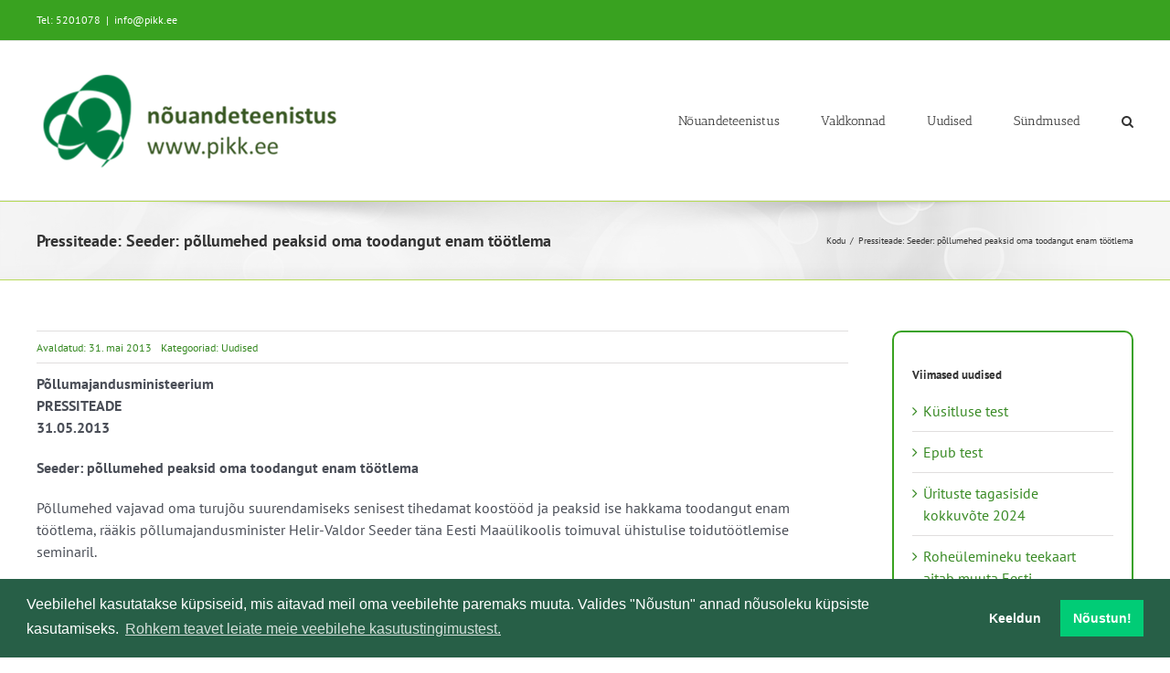

--- FILE ---
content_type: text/html; charset=UTF-8
request_url: https://test.pikk.ee/pressiteade-seeder-pollumehed-peaksid-oma-toodangut-enam-tootlema/
body_size: 18978
content:
<!DOCTYPE html>
<html class="avada-html-layout-wide avada-html-header-position-top avada-is-100-percent-template" lang="et" prefix="og: http://ogp.me/ns# fb: http://ogp.me/ns/fb#">
<head>
	<meta http-equiv="X-UA-Compatible" content="IE=edge" />
	<meta http-equiv="Content-Type" content="text/html; charset=utf-8"/>
	<meta name="viewport" content="width=device-width, initial-scale=1" />
	<meta name='robots' content='index, follow, max-image-preview:large, max-snippet:-1, max-video-preview:-1' />
	<style>img:is([sizes="auto" i], [sizes^="auto," i]) { contain-intrinsic-size: 3000px 1500px }</style>
	
	<!-- This site is optimized with the Yoast SEO plugin v26.6 - https://yoast.com/wordpress/plugins/seo/ -->
	<title>Pressiteade: Seeder: põllumehed peaksid oma toodangut enam töötlema - METK nõuandeteenistus</title>
	<link rel="canonical" href="https://test.pikk.ee/pressiteade-seeder-pollumehed-peaksid-oma-toodangut-enam-tootlema/" />
	<meta property="og:locale" content="et_EE" />
	<meta property="og:type" content="article" />
	<meta property="og:title" content="Pressiteade: Seeder: põllumehed peaksid oma toodangut enam töötlema - METK nõuandeteenistus" />
	<meta property="og:description" content="P&otilde;llumajandusministeerium PRESSITEADE 31.05.2013 Seeder: p&otilde;llumehed peaksid oma toodangut enam t&ouml;&ouml;tlema [...]" />
	<meta property="og:url" content="https://test.pikk.ee/pressiteade-seeder-pollumehed-peaksid-oma-toodangut-enam-tootlema/" />
	<meta property="og:site_name" content="METK nõuandeteenistus" />
	<meta property="article:published_time" content="2013-05-31T08:00:00+00:00" />
	<meta name="author" content="bitweb" />
	<meta name="twitter:card" content="summary_large_image" />
	<script type="application/ld+json" class="yoast-schema-graph">{"@context":"https://schema.org","@graph":[{"@type":"Article","@id":"https://test.pikk.ee/pressiteade-seeder-pollumehed-peaksid-oma-toodangut-enam-tootlema/#article","isPartOf":{"@id":"https://test.pikk.ee/pressiteade-seeder-pollumehed-peaksid-oma-toodangut-enam-tootlema/"},"author":{"name":"bitweb","@id":"https://test.pikk.ee/#/schema/person/e98eb39a5d01b4ef3021883d6c75b3ef"},"headline":"Pressiteade: Seeder: põllumehed peaksid oma toodangut enam töötlema","datePublished":"2013-05-31T08:00:00+00:00","mainEntityOfPage":{"@id":"https://test.pikk.ee/pressiteade-seeder-pollumehed-peaksid-oma-toodangut-enam-tootlema/"},"wordCount":357,"publisher":{"@id":"https://test.pikk.ee/#organization"},"articleSection":["Uudised"],"inLanguage":"et"},{"@type":"WebPage","@id":"https://test.pikk.ee/pressiteade-seeder-pollumehed-peaksid-oma-toodangut-enam-tootlema/","url":"https://test.pikk.ee/pressiteade-seeder-pollumehed-peaksid-oma-toodangut-enam-tootlema/","name":"Pressiteade: Seeder: põllumehed peaksid oma toodangut enam töötlema - METK nõuandeteenistus","isPartOf":{"@id":"https://test.pikk.ee/#website"},"datePublished":"2013-05-31T08:00:00+00:00","breadcrumb":{"@id":"https://test.pikk.ee/pressiteade-seeder-pollumehed-peaksid-oma-toodangut-enam-tootlema/#breadcrumb"},"inLanguage":"et","potentialAction":[{"@type":"ReadAction","target":["https://test.pikk.ee/pressiteade-seeder-pollumehed-peaksid-oma-toodangut-enam-tootlema/"]}]},{"@type":"BreadcrumbList","@id":"https://test.pikk.ee/pressiteade-seeder-pollumehed-peaksid-oma-toodangut-enam-tootlema/#breadcrumb","itemListElement":[{"@type":"ListItem","position":1,"name":"kodu","item":"https://test.pikk.ee/"},{"@type":"ListItem","position":2,"name":"Uudised","item":"https://test.pikk.ee/uudised/"},{"@type":"ListItem","position":3,"name":"Pressiteade: Seeder: põllumehed peaksid oma toodangut enam töötlema"}]},{"@type":"WebSite","@id":"https://test.pikk.ee/#website","url":"https://test.pikk.ee/","name":"METK nõuandeteenistus","description":"","publisher":{"@id":"https://test.pikk.ee/#organization"},"potentialAction":[{"@type":"SearchAction","target":{"@type":"EntryPoint","urlTemplate":"https://test.pikk.ee/?s={search_term_string}"},"query-input":{"@type":"PropertyValueSpecification","valueRequired":true,"valueName":"search_term_string"}}],"inLanguage":"et"},{"@type":"Organization","@id":"https://test.pikk.ee/#organization","name":"MES nõuandeteenistus","url":"https://test.pikk.ee/","logo":{"@type":"ImageObject","inLanguage":"et","@id":"https://test.pikk.ee/#/schema/logo/image/","url":"https://test.pikk.ee/wp-content/uploads/2017/11/MES-logo.png","contentUrl":"https://test.pikk.ee/wp-content/uploads/2017/11/MES-logo.png","width":284,"height":90,"caption":"MES nõuandeteenistus"},"image":{"@id":"https://test.pikk.ee/#/schema/logo/image/"}},{"@type":"Person","@id":"https://test.pikk.ee/#/schema/person/e98eb39a5d01b4ef3021883d6c75b3ef","name":"bitweb","image":{"@type":"ImageObject","inLanguage":"et","@id":"https://test.pikk.ee/#/schema/person/image/","url":"https://secure.gravatar.com/avatar/cb5c9cfea26659029984b4d76603a5f1d7065b7aa592b5e6f1af05c2bfc54775?s=96&d=mm&r=g","contentUrl":"https://secure.gravatar.com/avatar/cb5c9cfea26659029984b4d76603a5f1d7065b7aa592b5e6f1af05c2bfc54775?s=96&d=mm&r=g","caption":"bitweb"}}]}</script>
	<!-- / Yoast SEO plugin. -->


<link rel="alternate" type="application/rss+xml" title="METK nõuandeteenistus &raquo; RSS" href="https://test.pikk.ee/feed/" />
<link rel="alternate" type="text/calendar" title="METK nõuandeteenistus &raquo; iCal feed" href="https://test.pikk.ee/sundmused/?ical=1" />
		
		
		
									<meta name="description" content="P&otilde;llumajandusministeerium
PRESSITEADE
31.05.2013
Seeder: p&otilde;llumehed peaksid oma toodangut enam t&ouml;&ouml;tlema
P&otilde;llumehed vajavad oma turuj&otilde;u suurendamiseks senisest tihedamat koost&ouml;&ouml;d ja peaksid ise hakkama toodangut enam t&ouml;&ouml;tlema, r&auml;&auml;kis p&otilde;llumajandusminister Helir-Valdor Seeder t&auml;na Eesti Maa&uuml;likoolis toimuval &uuml;histulise toidut&ouml;&ouml;tlemise seminaril.
&bdquo;P&otilde;llumajandustootjad on toidutootmises reeglina k&otilde;ige v&auml;iksem ja killustunum l&uuml;li. Seep&auml;rast pole p&otilde;llumees &uuml;ksikuna ka v&otilde;rdne partner hinnal&auml;bir&auml;&auml;kimistel &uuml;ha enam kontsentreeruva toidut&ouml;&ouml;stuse ja"/>
				
		<meta property="og:locale" content="et_EE"/>
		<meta property="og:type" content="article"/>
		<meta property="og:site_name" content="METK nõuandeteenistus"/>
		<meta property="og:title" content="Pressiteade: Seeder: põllumehed peaksid oma toodangut enam töötlema - METK nõuandeteenistus"/>
				<meta property="og:description" content="P&otilde;llumajandusministeerium
PRESSITEADE
31.05.2013
Seeder: p&otilde;llumehed peaksid oma toodangut enam t&ouml;&ouml;tlema
P&otilde;llumehed vajavad oma turuj&otilde;u suurendamiseks senisest tihedamat koost&ouml;&ouml;d ja peaksid ise hakkama toodangut enam t&ouml;&ouml;tlema, r&auml;&auml;kis p&otilde;llumajandusminister Helir-Valdor Seeder t&auml;na Eesti Maa&uuml;likoolis toimuval &uuml;histulise toidut&ouml;&ouml;tlemise seminaril.
&bdquo;P&otilde;llumajandustootjad on toidutootmises reeglina k&otilde;ige v&auml;iksem ja killustunum l&uuml;li. Seep&auml;rast pole p&otilde;llumees &uuml;ksikuna ka v&otilde;rdne partner hinnal&auml;bir&auml;&auml;kimistel &uuml;ha enam kontsentreeruva toidut&ouml;&ouml;stuse ja"/>
				<meta property="og:url" content="https://test.pikk.ee/pressiteade-seeder-pollumehed-peaksid-oma-toodangut-enam-tootlema/"/>
										<meta property="article:published_time" content="2013-05-31T08:00:00+02:00"/>
											<meta name="author" content="bitweb"/>
								<meta property="og:image" content="https://test.pikk.ee/wp-content/uploads/2024/01/PIkk.ee_uuslogo.png"/>
		<meta property="og:image:width" content="342"/>
		<meta property="og:image:height" content="112"/>
		<meta property="og:image:type" content="image/png"/>
				<style id='filebird-block-filebird-gallery-style-inline-css' type='text/css'>
ul.filebird-block-filebird-gallery{margin:auto!important;padding:0!important;width:100%}ul.filebird-block-filebird-gallery.layout-grid{display:grid;grid-gap:20px;align-items:stretch;grid-template-columns:repeat(var(--columns),1fr);justify-items:stretch}ul.filebird-block-filebird-gallery.layout-grid li img{border:1px solid #ccc;box-shadow:2px 2px 6px 0 rgba(0,0,0,.3);height:100%;max-width:100%;-o-object-fit:cover;object-fit:cover;width:100%}ul.filebird-block-filebird-gallery.layout-masonry{-moz-column-count:var(--columns);-moz-column-gap:var(--space);column-gap:var(--space);-moz-column-width:var(--min-width);columns:var(--min-width) var(--columns);display:block;overflow:auto}ul.filebird-block-filebird-gallery.layout-masonry li{margin-bottom:var(--space)}ul.filebird-block-filebird-gallery li{list-style:none}ul.filebird-block-filebird-gallery li figure{height:100%;margin:0;padding:0;position:relative;width:100%}ul.filebird-block-filebird-gallery li figure figcaption{background:linear-gradient(0deg,rgba(0,0,0,.7),rgba(0,0,0,.3) 70%,transparent);bottom:0;box-sizing:border-box;color:#fff;font-size:.8em;margin:0;max-height:100%;overflow:auto;padding:3em .77em .7em;position:absolute;text-align:center;width:100%;z-index:2}ul.filebird-block-filebird-gallery li figure figcaption a{color:inherit}

</style>
<style id='dominant-color-styles-inline-css' type='text/css'>
img[data-dominant-color]:not(.has-transparency) { background-color: var(--dominant-color); }
</style>
<link rel='stylesheet' id='child-style-css' href='https://test.pikk.ee/wp-content/themes/Avada-child/style.css?ver=6.8.3' type='text/css' media='all' />
<link rel='stylesheet' id='cookieconsent-css' href='https://test.pikk.ee/wp-content/plugins/ga-germanized/assets/css/cookieconsent.css?ver=3.1.1' type='text/css' media='all' />
<style id='posts-table-pro-head-inline-css' type='text/css'>
table.posts-data-table { visibility: hidden; }
</style>
<link rel='stylesheet' id='fusion-dynamic-css-css' href='https://test.pikk.ee/wp-content/uploads/fusion-styles/cf0b0e1f57401f8ab74e88d44b32335a.min.css?ver=3.12.2' type='text/css' media='all' />
<script type="text/javascript" src="https://test.pikk.ee/wp-includes/js/jquery/jquery.min.js?ver=3.7.1" id="jquery-core-js"></script>
<link rel="https://api.w.org/" href="https://test.pikk.ee/wp-json/" /><link rel="alternate" title="JSON" type="application/json" href="https://test.pikk.ee/wp-json/wp/v2/posts/4136" /><link rel="EditURI" type="application/rsd+xml" title="RSD" href="https://test.pikk.ee/xmlrpc.php?rsd" />
<meta name="generator" content="WordPress 6.8.3" />
<link rel='shortlink' href='https://test.pikk.ee/?p=4136' />
<link rel="alternate" title="oEmbed (JSON)" type="application/json+oembed" href="https://test.pikk.ee/wp-json/oembed/1.0/embed?url=https%3A%2F%2Ftest.pikk.ee%2Fpressiteade-seeder-pollumehed-peaksid-oma-toodangut-enam-tootlema%2F" />
<link rel="alternate" title="oEmbed (XML)" type="text/xml+oembed" href="https://test.pikk.ee/wp-json/oembed/1.0/embed?url=https%3A%2F%2Ftest.pikk.ee%2Fpressiteade-seeder-pollumehed-peaksid-oma-toodangut-enam-tootlema%2F&#038;format=xml" />
<meta name="generator" content="dominant-color-images 1.2.0">
<meta name="generator" content="performance-lab 3.9.0; plugins: dominant-color-images, image-prioritizer, performant-translations, speculation-rules, webp-uploads">
<meta name="generator" content="performant-translations 1.2.0">
<meta name="generator" content="webp-uploads 2.6.0">
<meta name="et-api-version" content="v1"><meta name="et-api-origin" content="https://test.pikk.ee"><link rel="https://theeventscalendar.com/" href="https://test.pikk.ee/wp-json/tribe/tickets/v1/" /><meta name="tec-api-version" content="v1"><meta name="tec-api-origin" content="https://test.pikk.ee"><link rel="alternate" href="https://test.pikk.ee/wp-json/tribe/events/v1/" /><!-- Missing Google Analytics ID or Analytics Integration disabled --><link rel="preload" href="https://test.pikk.ee/wp-content/themes/Avada/includes/lib/assets/fonts/icomoon/awb-icons.woff" as="font" type="font/woff" crossorigin><link rel="preload" href="//test.pikk.ee/wp-content/themes/Avada/includes/lib/assets/fonts/fontawesome/webfonts/fa-regular-400.woff2" as="font" type="font/woff2" crossorigin><link rel="preload" href="//test.pikk.ee/wp-content/themes/Avada/includes/lib/assets/fonts/fontawesome/webfonts/fa-solid-900.woff2" as="font" type="font/woff2" crossorigin><meta name="generator" content="speculation-rules 1.5.0">
<style type="text/css" id="css-fb-visibility">@media screen and (max-width: 640px){.fusion-no-small-visibility{display:none !important;}body .sm-text-align-center{text-align:center !important;}body .sm-text-align-left{text-align:left !important;}body .sm-text-align-right{text-align:right !important;}body .sm-flex-align-center{justify-content:center !important;}body .sm-flex-align-flex-start{justify-content:flex-start !important;}body .sm-flex-align-flex-end{justify-content:flex-end !important;}body .sm-mx-auto{margin-left:auto !important;margin-right:auto !important;}body .sm-ml-auto{margin-left:auto !important;}body .sm-mr-auto{margin-right:auto !important;}body .fusion-absolute-position-small{position:absolute;top:auto;width:100%;}.awb-sticky.awb-sticky-small{ position: sticky; top: var(--awb-sticky-offset,0); }}@media screen and (min-width: 641px) and (max-width: 1024px){.fusion-no-medium-visibility{display:none !important;}body .md-text-align-center{text-align:center !important;}body .md-text-align-left{text-align:left !important;}body .md-text-align-right{text-align:right !important;}body .md-flex-align-center{justify-content:center !important;}body .md-flex-align-flex-start{justify-content:flex-start !important;}body .md-flex-align-flex-end{justify-content:flex-end !important;}body .md-mx-auto{margin-left:auto !important;margin-right:auto !important;}body .md-ml-auto{margin-left:auto !important;}body .md-mr-auto{margin-right:auto !important;}body .fusion-absolute-position-medium{position:absolute;top:auto;width:100%;}.awb-sticky.awb-sticky-medium{ position: sticky; top: var(--awb-sticky-offset,0); }}@media screen and (min-width: 1025px){.fusion-no-large-visibility{display:none !important;}body .lg-text-align-center{text-align:center !important;}body .lg-text-align-left{text-align:left !important;}body .lg-text-align-right{text-align:right !important;}body .lg-flex-align-center{justify-content:center !important;}body .lg-flex-align-flex-start{justify-content:flex-start !important;}body .lg-flex-align-flex-end{justify-content:flex-end !important;}body .lg-mx-auto{margin-left:auto !important;margin-right:auto !important;}body .lg-ml-auto{margin-left:auto !important;}body .lg-mr-auto{margin-right:auto !important;}body .fusion-absolute-position-large{position:absolute;top:auto;width:100%;}.awb-sticky.awb-sticky-large{ position: sticky; top: var(--awb-sticky-offset,0); }}</style><meta name="generator" content="optimization-detective 1.0.0-beta3">
<meta name="generator" content="image-prioritizer 1.0.0-beta2">
<link rel="icon" href="https://test.pikk.ee/wp-content/uploads/2022/02/cropped-PIKK_logo_512x512-32x32.jpg" sizes="32x32" />
<link rel="icon" href="https://test.pikk.ee/wp-content/uploads/2022/02/cropped-PIKK_logo_512x512-192x192.jpg" sizes="192x192" />
<link rel="apple-touch-icon" href="https://test.pikk.ee/wp-content/uploads/2022/02/cropped-PIKK_logo_512x512-180x180.jpg" />
<meta name="msapplication-TileImage" content="https://test.pikk.ee/wp-content/uploads/2022/02/cropped-PIKK_logo_512x512-270x270.jpg" />
		<script type="text/javascript">
			var doc = document.documentElement;
			doc.setAttribute( 'data-useragent', navigator.userAgent );
		</script>
		
	</head>

<body class="wp-singular post-template-default single single-post postid-4136 single-format-standard wp-theme-Avada wp-child-theme-Avada-child tribe-no-js page-template-avada-child-for-pikk tec-no-tickets-on-recurring tec-no-rsvp-on-recurring fusion-image-hovers fusion-pagination-sizing fusion-button_type-flat fusion-button_span-no fusion-button_gradient-linear avada-image-rollover-circle-yes avada-image-rollover-yes avada-image-rollover-direction-left fusion-body ltr fusion-sticky-header no-tablet-sticky-header no-mobile-sticky-header no-mobile-slidingbar no-mobile-totop fusion-disable-outline fusion-sub-menu-fade mobile-logo-pos-center layout-wide-mode avada-has-boxed-modal-shadow-none layout-scroll-offset-full avada-has-zero-margin-offset-top fusion-top-header menu-text-align-center mobile-menu-design-modern fusion-show-pagination-text fusion-header-layout-v3 avada-responsive avada-footer-fx-none avada-menu-highlight-style-bar fusion-search-form-clean fusion-main-menu-search-overlay fusion-avatar-circle avada-sticky-shrinkage avada-dropdown-styles avada-blog-layout-medium alternate avada-blog-archive-layout-medium alternate avada-ec-not-100-width avada-ec-meta-layout-sidebar avada-header-shadow-no avada-menu-icon-position-left avada-has-megamenu-shadow avada-has-mainmenu-dropdown-divider avada-has-mobile-menu-search avada-has-main-nav-search-icon avada-has-breadcrumb-mobile-hidden avada-has-titlebar-bar_and_content avada-has-pagination-padding avada-flyout-menu-direction-fade avada-ec-views-v2 tribe-theme-Avada" data-awb-post-id="4136">
		<a class="skip-link screen-reader-text" href="#content">Skip to content</a>

	<div id="boxed-wrapper">
		
		<div id="wrapper" class="fusion-wrapper">
			<div id="home" style="position:relative;top:-1px;"></div>
							
					
			<header class="fusion-header-wrapper">
				<div class="fusion-header-v3 fusion-logo-alignment fusion-logo-center fusion-sticky-menu- fusion-sticky-logo- fusion-mobile-logo-  fusion-mobile-menu-design-modern">
					
<div class="fusion-secondary-header">
	<div class="fusion-row">
					<div class="fusion-alignleft">
				<div class="fusion-contact-info"><span class="fusion-contact-info-phone-number">Tel: 5201078</span><span class="fusion-header-separator">|</span><span class="fusion-contact-info-email-address"><a href="mailto:&#105;nfo&#64;&#112;i&#107;&#107;.ee">&#105;nfo&#64;&#112;i&#107;&#107;.ee</a></span></div>			</div>
							<div class="fusion-alignright">
				<nav class="fusion-secondary-menu" role="navigation" aria-label="Secondary Menu"></nav>			</div>
			</div>
</div>
<div class="fusion-header-sticky-height"></div>
<div class="fusion-header">
	<div class="fusion-row">
					<div class="fusion-logo" data-margin-top="31px" data-margin-bottom="31px" data-margin-left="0px" data-margin-right="0px">
			<a class="fusion-logo-link"  href="https://test.pikk.ee/" >

						<!-- standard logo -->
			<img data-od-added-sizes data-od-unknown-tag data-od-xpath="/HTML/BODY/DIV[@id=&#039;boxed-wrapper&#039;]/*[1][self::DIV]/*[2][self::HEADER]/*[1][self::DIV]/*[3][self::DIV]/*[1][self::DIV]/*[1][self::DIV]/*[1][self::A]/*[1][self::IMG]" sizes="" src="https://test.pikk.ee/wp-content/uploads/2024/01/PIkk.ee_uuslogo.png" srcset="https://test.pikk.ee/wp-content/uploads/2024/01/PIkk.ee_uuslogo.png 1x" width="342" height="112" alt="METK nõuandeteenistus Logo" data-retina_logo_url="" class="fusion-standard-logo" />

			
					</a>
		</div>		<nav class="fusion-main-menu" aria-label="Main Menu"><div class="fusion-overlay-search">		<form role="search" class="searchform fusion-search-form  fusion-search-form-clean" method="get" action="https://test.pikk.ee/">
			<div class="fusion-search-form-content">

				
				<div class="fusion-search-field search-field">
					<label><span class="screen-reader-text">Leia:</span>
													<input type="search" value="" name="s" class="s" placeholder="Leia..." required aria-required="true" aria-label="Leia..."/>
											</label>
				</div>
				<div class="fusion-search-button search-button">
					<input type="submit" class="fusion-search-submit searchsubmit" aria-label="Leia" value="&#xf002;" />
									</div>

				
			</div>


			
		</form>
		<div class="fusion-search-spacer"></div><a href="#" role="button" aria-label="Close Search" class="fusion-close-search"></a></div><ul id="menu-main-menu" class="fusion-menu"><li  id="menu-item-43815"  class="menu-item menu-item-type-post_type menu-item-object-page menu-item-has-children menu-item-43815 fusion-dropdown-menu"  data-item-id="43815"><a  href="https://test.pikk.ee/nouandeteenistus/" class="fusion-bar-highlight"><span class="menu-text">Nõuandeteenistus</span></a><ul class="sub-menu"><li  id="menu-item-53854"  class="menu-item menu-item-type-post_type menu-item-object-page menu-item-53854 fusion-dropdown-submenu" ><a  href="https://test.pikk.ee/nouandeteenistus/nouandetoetus/" class="fusion-bar-highlight"><span>Nõuandetoetus</span></a></li><li  id="menu-item-43817"  class="menu-item menu-item-type-post_type menu-item-object-page menu-item-43817 fusion-dropdown-submenu" ><a  href="https://test.pikk.ee/nouandeteenistus/konsulent/" class="fusion-bar-highlight"><span>Konsulent, nõustaja</span></a></li><li  id="menu-item-45999"  class="menu-item menu-item-type-post_type menu-item-object-page menu-item-45999 fusion-dropdown-submenu" ><a  href="https://test.pikk.ee/nouandeteenistus/akis/" class="fusion-bar-highlight"><span>AKIS – teadmiste ja innovatsiooni süsteem</span></a></li><li  id="menu-item-56984"  class="menu-item menu-item-type-post_type menu-item-object-page menu-item-56984 fusion-dropdown-submenu" ><a  href="https://test.pikk.ee/nouandeteenistus/metk-taienduskoolitus/" class="fusion-bar-highlight"><span>METK täienduskoolitus</span></a></li><li  id="menu-item-53853"  class="menu-item menu-item-type-post_type menu-item-object-page menu-item-53853 fusion-dropdown-submenu" ><a  href="https://test.pikk.ee/nouandeteenistus/cecra/" class="fusion-bar-highlight"><span>CECRA täienduskoolitus</span></a></li><li  id="menu-item-53855"  class="menu-item menu-item-type-post_type menu-item-object-page menu-item-53855 fusion-dropdown-submenu" ><a  href="https://test.pikk.ee/liitu-uudiskirjaga/" class="fusion-bar-highlight"><span>Liitu uudiskirjaga</span></a></li></ul></li><li  id="menu-item-45398"  class="menu-item menu-item-type-post_type menu-item-object-page menu-item-has-children menu-item-45398 fusion-dropdown-menu"  data-item-id="45398"><a  href="https://test.pikk.ee/valdkonnad/" class="fusion-bar-highlight"><span class="menu-text">Valdkonnad</span></a><ul class="sub-menu"><li  id="menu-item-40867"  class="menu-item menu-item-type-custom menu-item-object-custom menu-item-40867 fusion-dropdown-submenu" ><a  href="https://teabesalv.pikk.ee/taimekasvatus/" class="fusion-bar-highlight"><span>Taimekasvatus</span></a></li><li  id="menu-item-40866"  class="menu-item menu-item-type-custom menu-item-object-custom menu-item-40866 fusion-dropdown-submenu" ><a  href="https://teabesalv.pikk.ee/aiandus/" class="fusion-bar-highlight"><span>Aiandus</span></a></li><li  id="menu-item-42012"  class="menu-item menu-item-type-custom menu-item-object-custom menu-item-42012 fusion-dropdown-submenu" ><a  href="https://teabesalv.pikk.ee/loomakasvatus/" class="fusion-bar-highlight"><span>Loomakasvatus</span></a></li><li  id="menu-item-40931"  class="menu-item menu-item-type-custom menu-item-object-custom menu-item-40931 fusion-dropdown-submenu" ><a  href="https://teabesalv.pikk.ee/maaettevotlus/" class="fusion-bar-highlight"><span>Maaettevõtlus</span></a></li><li  id="menu-item-41185"  class="menu-item menu-item-type-custom menu-item-object-custom menu-item-41185 fusion-dropdown-submenu" ><a  href="https://teabesalv.pikk.ee/pollumajanduskeskkond/" class="fusion-bar-highlight"><span>Põllumajanduskeskkond</span></a></li><li  id="menu-item-56615"  class="menu-item menu-item-type-custom menu-item-object-custom menu-item-56615 fusion-dropdown-submenu" ><a  href="https://teabesalv.pikk.ee/toit/" class="fusion-bar-highlight"><span>Toidu tootmine</span></a></li><li  id="menu-item-1113"  class="menu-item menu-item-type-post_type menu-item-object-page menu-item-1113 fusion-dropdown-submenu" ><a  href="https://test.pikk.ee/valdkonnad/rakendusuuring/" class="fusion-bar-highlight"><span>Teadusinfo</span></a></li><li  id="menu-item-40868"  class="menu-item menu-item-type-post_type menu-item-object-page menu-item-40868 fusion-dropdown-submenu" ><a  href="https://test.pikk.ee/valdkonnad/rakendusuuring/rakendusuuringud/" class="fusion-bar-highlight"><span>Rakendusuuringud</span></a></li><li  id="menu-item-1114"  class="menu-item menu-item-type-post_type menu-item-object-page menu-item-1114 fusion-dropdown-submenu" ><a  href="https://test.pikk.ee/valdkonnad/teadmussiirde-pikaajalised-programmid/" class="fusion-bar-highlight"><span>Teadmussiirde pikaajalised programmid</span></a></li></ul></li><li  id="menu-item-307"  class="menu-item menu-item-type-post_type menu-item-object-page current_page_parent menu-item-307"  data-item-id="307"><a  href="https://test.pikk.ee/uudised/" class="fusion-bar-highlight"><span class="menu-text">Uudised</span></a></li><li  id="menu-item-30903"  class="menu-item menu-item-type-post_type_archive menu-item-object-tribe_events menu-item-30903"  data-item-id="30903"><a  href="https://test.pikk.ee/sundmused/" class="fusion-bar-highlight"><span class="menu-text">Sündmused</span></a></li><li class="fusion-custom-menu-item fusion-main-menu-search fusion-search-overlay"><a class="fusion-main-menu-icon fusion-bar-highlight" href="#" aria-label="Leia" data-title="Leia" title="Leia" role="button" aria-expanded="false"></a></li></ul></nav>	<div class="fusion-mobile-menu-icons">
							<a href="#" class="fusion-icon awb-icon-bars" aria-label="Toggle mobile menu" aria-expanded="false"></a>
		
					<a href="#" class="fusion-icon awb-icon-search" aria-label="Toggle mobile search"></a>
		
		
			</div>

<nav class="fusion-mobile-nav-holder fusion-mobile-menu-text-align-left" aria-label="Main Menu Mobile"></nav>

		
<div class="fusion-clearfix"></div>
<div class="fusion-mobile-menu-search">
			<form role="search" class="searchform fusion-search-form  fusion-search-form-clean" method="get" action="https://test.pikk.ee/">
			<div class="fusion-search-form-content">

				
				<div class="fusion-search-field search-field">
					<label><span class="screen-reader-text">Leia:</span>
													<input type="search" value="" name="s" class="s" placeholder="Leia..." required aria-required="true" aria-label="Leia..."/>
											</label>
				</div>
				<div class="fusion-search-button search-button">
					<input type="submit" class="fusion-search-submit searchsubmit" aria-label="Leia" value="&#xf002;" />
									</div>

				
			</div>


			
		</form>
		</div>
			</div>
</div>
				</div>
				<div class="fusion-clearfix"></div>
			</header>
								
							<div id="sliders-container" class="fusion-slider-visibility">
					</div>
				
					
							
			<section class="avada-page-titlebar-wrapper" aria-label="Page Title Bar">
	<div class="fusion-page-title-bar fusion-page-title-bar-none fusion-page-title-bar-left">
		<div class="fusion-page-title-row">
			<div class="fusion-page-title-wrapper">
				<div class="fusion-page-title-captions">

																							<h1 class="entry-title">Pressiteade: Seeder: põllumehed peaksid oma toodangut enam töötlema</h1>

											
					
				</div>

															<div class="fusion-page-title-secondary">
							<nav class="fusion-breadcrumbs awb-yoast-breadcrumbs" aria-label="Breadcrumb"><ol class="awb-breadcrumb-list"><li class="fusion-breadcrumb-item awb-breadcrumb-sep awb-home" ><a href="https://test.pikk.ee" class="fusion-breadcrumb-link"><span >Kodu</span></a></li><li class="fusion-breadcrumb-item"  aria-current="page"><span  class="breadcrumb-leaf">Pressiteade: Seeder: põllumehed peaksid oma toodangut enam töötlema</span></li></ol></nav>						</div>
									
			</div>
		</div>
	</div>
</section>

						<main id="main" class="clearfix width-100">
				<div class="fusion-row" style="max-width:100%;">

<section id="content" style="width: 100%;">
									<div id="post-4136" class="post-4136 post type-post status-publish format-standard hentry category-uudised">

				<div class="post-content">
					<div class="fusion-fullwidth fullwidth-box fusion-builder-row-1 fusion-flex-container has-pattern-background has-mask-background nonhundred-percent-fullwidth non-hundred-percent-height-scrolling" style="--awb-border-radius-top-left:0px;--awb-border-radius-top-right:0px;--awb-border-radius-bottom-right:0px;--awb-border-radius-bottom-left:0px;--awb-flex-wrap:wrap;" ><div class="fusion-builder-row fusion-row fusion-flex-align-items-flex-start fusion-flex-content-wrap" style="max-width:1248px;margin-left: calc(-4% / 2 );margin-right: calc(-4% / 2 );"><div class="fusion-layout-column fusion_builder_column fusion-builder-column-0 fusion_builder_column_3_4 3_4 fusion-flex-column" style="--awb-bg-size:cover;--awb-width-large:75%;--awb-margin-top-large:0px;--awb-spacing-right-large:2.56%;--awb-margin-bottom-large:20px;--awb-spacing-left-large:2.56%;--awb-width-medium:100%;--awb-order-medium:0;--awb-spacing-right-medium:1.92%;--awb-spacing-left-medium:1.92%;--awb-width-small:100%;--awb-order-small:0;--awb-spacing-right-small:1.92%;--awb-spacing-left-small:1.92%;"><div class="fusion-column-wrapper fusion-column-has-shadow fusion-flex-justify-content-flex-start fusion-content-layout-column"><div class="fusion-meta-tb fusion-meta-tb-1 floated" style="--awb-height:36px;--awb-margin-bottom:10px;--awb-alignment-medium:flex-start;--awb-alignment-small:flex-start;"><span class="fusion-tb-published-date">Avaldatud: 31. mai 2013</span><span class="fusion-meta-tb-sep"></span><span class="fusion-tb-categories">Kategooriad: <a href="https://test.pikk.ee/category/uudised/" rel="category tag">Uudised</a></span><span class="fusion-meta-tb-sep"></span></div><div class="fusion-content-tb fusion-content-tb-1" style="--awb-text-color:#4a4e57;--awb-text-transform:none;"><p><strong>P&otilde;llumajandusministeerium<br />
PRESSITEADE<br />
31.05.2013</strong></p>
<p><strong>Seeder: p&otilde;llumehed peaksid oma toodangut enam t&ouml;&ouml;tlema</strong></p>
<p>P&otilde;llumehed vajavad oma turuj&otilde;u suurendamiseks senisest tihedamat koost&ouml;&ouml;d ja peaksid ise hakkama toodangut enam t&ouml;&ouml;tlema, r&auml;&auml;kis p&otilde;llumajandusminister Helir-Valdor Seeder t&auml;na Eesti Maa&uuml;likoolis toimuval &uuml;histulise toidut&ouml;&ouml;tlemise seminaril.</p>
<p>&bdquo;P&otilde;llumajandustootjad on toidutootmises reeglina k&otilde;ige v&auml;iksem ja killustunum l&uuml;li. Seep&auml;rast pole p&otilde;llumees &uuml;ksikuna ka v&otilde;rdne partner hinnal&auml;bir&auml;&auml;kimistel &uuml;ha enam kontsentreeruva toidut&ouml;&ouml;stuse ja jaekaubandusega,&ldquo; &uuml;tles p&otilde;llumajandusminister Helir-Valdor Seeder.</p>
<p>Minister &uuml;tles seminaril, et p&otilde;llumajandustootjate positsioone parandaks suurem &uuml;histegevus oma toodete turustamisel ja t&ouml;&ouml;tlemisel. &bdquo;Tootjate omavaheline koost&ouml;&ouml; ja &uuml;histegevus v&otilde;imaldaks pakkuda turule korraga suuremaid tootekoguseid ja parandada seel&auml;bi oma l&auml;bir&auml;&auml;kimisv&otilde;imet. See aitaks leida toodangule turgu ka v&auml;lisriikides,&ldquo; lisas Seeder.</p>
<p>Seedri kinnitusel toetab &uuml;histegevust ka uus maaelu arengukava aastateks 2014-2020, kus on p&ouml;&ouml;ratud suurt t&auml;helepanu p&otilde;llumajandustootjate &uuml;histute tekkimisele ja arendamisele. &bdquo;Suur osa &uuml;histutest tegeleb j&auml;tkuvalt oma liikmete toodangu koondamise ja edasim&uuml;&uuml;giga. Samas peame p&ouml;&ouml;rama t&auml;helepanu sellele, et &uuml;histud hakkaksid aktiivsemalt tegelema ka t&ouml;&ouml;tlemisega. Nii olemegi maaelu arengukava eeln&otilde;us kavandanud uue tegevusena uute &uuml;histuliste t&ouml;&ouml;tlemisettev&otilde;tete tekkimisele kaasaaitamise,&ldquo; r&auml;&auml;kis Seeder.</p>
<p>Eesti Maa&uuml;likoolis toimub t&auml;na, 31. mail seminar &bdquo;&Uuml;histulise t&ouml;&ouml;tlemise tulevikuv&otilde;imalused&ldquo;, mis k&auml;sitleb &uuml;histulise t&ouml;&ouml;tlemise v&otilde;imalusi ja arenguid Eestis.<br />
Seminari p&auml;evakava leiab <a href="http://ms.emu.ee/teadustoo/seminarid1/uhistulise-tootlemise-tulevikuvoimalused" target="_blank">http://ms.emu.ee/teadustoo/seminarid1/uhistulise-tootlemise-tulevikuvoimalused</a></p>
<p><em>Teate edastas:<br />
Kristo M&auml;e<br />
avalike suhete osakond<br />
P&otilde;llumajandusministeerium<br />
tel 625 6561<br />
mob 5558 8166<br />
kristo.mae@agri.ee </em></p>
</div><div class="fusion-sharing-box fusion-sharing-box-1" style="background-color:#f6f6f6;border-color:#cccccc;--awb-separator-border-color:#cccccc;--awb-separator-border-sizes:0px;--awb-layout:row;--awb-alignment-small:space-between;--awb-stacked-align-small:center;" data-title="Pressiteade: Seeder: põllumehed peaksid oma toodangut enam töötlema" data-description="P&otilde;llumajandusministeerium
PRESSITEADE
31.05.2013
Seeder: p&otilde;llumehed peaksid oma toodangut enam t&ouml;&ouml;tlema
P&otilde;llumehed vajavad oma turuj&otilde;u suurendamiseks senisest tihedamat koost&ouml;&ouml;d ja peaksid ise hakkama toodangut enam t&ouml;&ouml;tlema, r&auml;&auml;kis p&otilde;llumajandusminister Helir-Valdor Seeder t&auml;na Eesti Maa&uuml;likoolis toimuval &uuml;histulise toidut&ouml;&ouml;tlemise seminaril.
&bdquo;P&otilde;llumajandustootjad on toidutootmises reeglina k&otilde;ige v&auml;iksem ja killustunum l&uuml;li. Seep&auml;rast pole p&otilde;llumees &uuml;ksikuna ka v&otilde;rdne partner hinnal&auml;bir&auml;&auml;kimistel &uuml;ha enam kontsentreeruva toidut&ouml;&ouml;stuse ja" data-link="https://test.pikk.ee/pressiteade-seeder-pollumehed-peaksid-oma-toodangut-enam-tootlema/"><div class="fusion-social-networks sharingbox-shortcode-icon-wrapper sharingbox-shortcode-icon-wrapper-1"><span><a href="https://www.facebook.com/sharer.php?u=https%3A%2F%2Ftest.pikk.ee%2Fpressiteade-seeder-pollumehed-peaksid-oma-toodangut-enam-tootlema%2F&amp;t=Pressiteade%3A%20Seeder%3A%20p%C3%B5llumehed%20peaksid%20oma%20toodangut%20enam%20t%C3%B6%C3%B6tlema" target="_blank" rel="noreferrer" title="Facebook" aria-label="Facebook" data-placement="top" data-toggle="tooltip" data-title="Facebook"><i class="fusion-social-network-icon fusion-tooltip fusion-facebook awb-icon-facebook" style="color:#bebdbd;" aria-hidden="true"></i></a></span><span><a href="https://x.com/intent/post?text=Pressiteade%3A%20Seeder%3A%20p%C3%B5llumehed%20peaksid%20oma%20toodangut%20enam%20t%C3%B6%C3%B6tlema&amp;url=https%3A%2F%2Ftest.pikk.ee%2Fpressiteade-seeder-pollumehed-peaksid-oma-toodangut-enam-tootlema%2F" target="_blank" rel="noopener noreferrer" title="X" aria-label="X" data-placement="top" data-toggle="tooltip" data-title="X"><i class="fusion-social-network-icon fusion-tooltip fusion-twitter awb-icon-twitter" style="color:#bebdbd;" aria-hidden="true"></i></a></span><span><a href="https://www.linkedin.com/shareArticle?mini=true&amp;url=https%3A%2F%2Ftest.pikk.ee%2Fpressiteade-seeder-pollumehed-peaksid-oma-toodangut-enam-tootlema%2F&amp;title=Pressiteade%3A%20Seeder%3A%20p%C3%B5llumehed%20peaksid%20oma%20toodangut%20enam%20t%C3%B6%C3%B6tlema&amp;summary=P%26otilde%3Bllumajandusministeerium%0APRESSITEADE%0A31.05.2013%0ASeeder%3A%20p%26otilde%3Bllumehed%20peaksid%20oma%20toodangut%20enam%20t%26ouml%3B%26ouml%3Btlema%0AP%26otilde%3Bllumehed%20vajavad%20oma%20turuj%26otilde%3Bu%20suurendamiseks%20senisest%20tihedamat%20koost%26ouml%3B%26ouml%3Bd%20ja%20peaksid%20ise%20hakkama%20toodangut%20enam%20t%26ouml%3B%26ouml%3Btlema%2C%20r%26auml%3B%26auml%3Bkis%20p%26otilde%3Bllumajandusminister%20Helir-Valdor%20Seeder%20t%26auml%3Bna%20Eesti%20Maa%26uuml%3Blikoolis%20toimuval%20%26uuml%3Bhistulise%20toidut%26ouml%3B%26ouml%3Btlemise%20seminaril.%0A%26bdquo%3BP%26otilde%3Bllumajandustootjad%20on%20toidutootmises%20reeglina%20k%26otilde%3Bige%20v%26auml%3Biksem%20ja%20killustunum%20l%26uuml%3Bli.%20Seep%26auml%3Brast%20pole%20p%26otilde%3Bllumees%20%26uuml%3Bksikuna%20ka%20v%26otilde%3Brdne%20partner%20hinnal%26auml%3Bbir%26auml%3B%26auml%3Bkimistel%20%26uuml%3Bha%20enam%20kontsentreeruva%20toidut%26ouml%3B%26ouml%3Bstuse%20ja" target="_blank" rel="noopener noreferrer" title="LinkedIn" aria-label="LinkedIn" data-placement="top" data-toggle="tooltip" data-title="LinkedIn"><i class="fusion-social-network-icon fusion-tooltip fusion-linkedin awb-icon-linkedin" style="color:#bebdbd;" aria-hidden="true"></i></a></span><span><a href="mailto:?subject=Pressiteade%3A%20Seeder%3A%20p%C3%B5llumehed%20peaksid%20oma%20toodangut%20enam%20t%C3%B6%C3%B6tlema&amp;body=https%3A%2F%2Ftest.pikk.ee%2Fpressiteade-seeder-pollumehed-peaksid-oma-toodangut-enam-tootlema%2F" target="_self" title="Email" aria-label="Email" data-placement="top" data-toggle="tooltip" data-title="Email"><i class="fusion-social-network-icon fusion-tooltip fusion-mail awb-icon-mail" style="color:#bebdbd;" aria-hidden="true"></i></a></span></div></div><section class="related-posts single-related-posts fusion-related-tb fusion-related-tb-1"><div class="awb-carousel awb-swiper awb-swiper-carousel fusion-carousel-title-below-image" style="--awb-columns:4;" data-imagesize="fixed" data-metacontent="yes" data-autoplay="no" data-touchscroll="yes" data-columns="4" data-itemmargin="44px" data-itemwidth="180"><div class="swiper-wrapper"><div class="swiper-slide" ><div class="fusion-carousel-item-wrapper"><div  class="fusion-image-wrapper fusion-image-size-fixed" aria-haspopup="true">
							<div class="fusion-placeholder-image" data-origheight="150" data-origwidth="100%" style="width:100%;height:150px;"></div>
		<div class="fusion-rollover">
	<div class="fusion-rollover-content">

														<a class="fusion-rollover-link" href="https://test.pikk.ee/kusitluse-test/">Küsitluse test</a>
			
														
								
								
													
		
								
								
		
						<a class="fusion-link-wrapper" href="https://test.pikk.ee/kusitluse-test/" aria-label="Küsitluse test"></a>
	</div>
</div>
</div>
<h4 class="fusion-carousel-title"><a class="fusion-related-posts-title-link" href="https://test.pikk.ee/kusitluse-test/" target="_self" title="Küsitluse test">Küsitluse test</a></h4><div class="fusion-carousel-meta"><span class="fusion-date">19. august 2025</span></div><!-- fusion-carousel-meta --></div><!-- fusion-carousel-item-wrapper --></div><div class="swiper-slide" ><div class="fusion-carousel-item-wrapper"><div  class="fusion-image-wrapper fusion-image-size-fixed" aria-haspopup="true">
					<img data-od-added-sizes data-od-unknown-tag data-od-xpath="/HTML/BODY/DIV[@id=&#039;boxed-wrapper&#039;]/*[1][self::DIV]/*[5][self::MAIN]/*[1][self::DIV]/*[1][self::SECTION]/*[1][self::DIV]/*[1][self::DIV]/*[1][self::DIV]/*[1][self::DIV]/*[1][self::DIV]/*[1][self::DIV]/*[4][self::SECTION]/*[1][self::DIV]/*[1][self::DIV]/*[2][self::DIV]/*[1][self::DIV]/*[1][self::DIV]/*[1][self::IMG]" sizes="" class="lazyload" fetchpriority="high" decoding="async" src="https://test.pikk.ee/wp-content/uploads/2024/08/rammuarvuti-jpg-500x383.webp" data-orig-src="https://test.pikk.ee/wp-content/uploads/2024/08/rammuarvuti-jpg-500x383.webp" srcset="data:image/svg+xml,%3Csvg%20xmlns%3D%27http%3A%2F%2Fwww.w3.org%2F2000%2Fsvg%27%20width%3D%27500%27%20height%3D%27383%27%20viewBox%3D%270%200%20500%20383%27%3E%3Crect%20width%3D%27500%27%20height%3D%27383%27%20fill-opacity%3D%220%22%2F%3E%3C%2Fsvg%3E" data-srcset="https://test.pikk.ee/wp-content/uploads/2024/08/rammuarvuti-jpg-500x383.webp 1x, https://test.pikk.ee/wp-content/uploads/2024/08/rammuarvuti-jpg-500x383@2x.webp 2x" width="500" height="383" alt="Epub test" />
	<div class="fusion-rollover">
	<div class="fusion-rollover-content">

														<a class="fusion-rollover-link" href="https://test.pikk.ee/epub-test/">Epub test</a>
			
														
								
													<div class="fusion-rollover-sep"></div>
				
																		<a class="fusion-rollover-gallery" href="https://test.pikk.ee/wp-content/uploads/2024/08/rammuarvuti-jpg.webp" data-options="" data-id="60613" data-rel="iLightbox[gallery]" data-title="rammuarvuti" data-caption="Autor: Karol Sepik">
						Gallery					</a>
														
		
								
								
		
						<a class="fusion-link-wrapper" href="https://test.pikk.ee/epub-test/" aria-label="Epub test"></a>
	</div>
</div>
</div>
<h4 class="fusion-carousel-title"><a class="fusion-related-posts-title-link" href="https://test.pikk.ee/epub-test/" target="_self" title="Epub test">Epub test</a></h4><div class="fusion-carousel-meta"><span class="fusion-date">4. august 2025</span></div><!-- fusion-carousel-meta --></div><!-- fusion-carousel-item-wrapper --></div><div class="swiper-slide" ><div class="fusion-carousel-item-wrapper"><div  class="fusion-image-wrapper fusion-image-size-fixed" aria-haspopup="true">
							<div class="fusion-placeholder-image" data-origheight="150" data-origwidth="100%" style="width:100%;height:150px;"></div>
		<div class="fusion-rollover">
	<div class="fusion-rollover-content">

														<a class="fusion-rollover-link" href="https://test.pikk.ee/urituste-tagasiside-kokkuvote-2024/">Ürituste tagasiside kokkuvõte 2024</a>
			
														
								
								
													
		
								
								
		
						<a class="fusion-link-wrapper" href="https://test.pikk.ee/urituste-tagasiside-kokkuvote-2024/" aria-label="Ürituste tagasiside kokkuvõte 2024"></a>
	</div>
</div>
</div>
<h4 class="fusion-carousel-title"><a class="fusion-related-posts-title-link" href="https://test.pikk.ee/urituste-tagasiside-kokkuvote-2024/" target="_self" title="Ürituste tagasiside kokkuvõte 2024">Ürituste tagasiside kokkuvõte 2024</a></h4><div class="fusion-carousel-meta"><span class="fusion-date">27. veebruar 2025</span></div><!-- fusion-carousel-meta --></div><!-- fusion-carousel-item-wrapper --></div><div class="swiper-slide" ><div class="fusion-carousel-item-wrapper"><div  class="fusion-image-wrapper fusion-image-size-fixed" aria-haspopup="true">
					<img data-od-added-sizes data-od-unknown-tag data-od-xpath="/HTML/BODY/DIV[@id=&#039;boxed-wrapper&#039;]/*[1][self::DIV]/*[5][self::MAIN]/*[1][self::DIV]/*[1][self::SECTION]/*[1][self::DIV]/*[1][self::DIV]/*[1][self::DIV]/*[1][self::DIV]/*[1][self::DIV]/*[1][self::DIV]/*[4][self::SECTION]/*[1][self::DIV]/*[1][self::DIV]/*[4][self::DIV]/*[1][self::DIV]/*[1][self::DIV]/*[1][self::IMG]" sizes="" class="lazyload" decoding="async" src="https://test.pikk.ee/wp-content/uploads/2024/10/JLF_PMK_AGRI_20220620_4124-scaled-500x383.webp" data-orig-src="https://test.pikk.ee/wp-content/uploads/2024/10/JLF_PMK_AGRI_20220620_4124-scaled-500x383.webp" srcset="data:image/svg+xml,%3Csvg%20xmlns%3D%27http%3A%2F%2Fwww.w3.org%2F2000%2Fsvg%27%20width%3D%27500%27%20height%3D%27383%27%20viewBox%3D%270%200%20500%20383%27%3E%3Crect%20width%3D%27500%27%20height%3D%27383%27%20fill-opacity%3D%220%22%2F%3E%3C%2Fsvg%3E" data-srcset="https://test.pikk.ee/wp-content/uploads/2024/10/JLF_PMK_AGRI_20220620_4124-scaled-500x383.webp 1x, https://test.pikk.ee/wp-content/uploads/2024/10/JLF_PMK_AGRI_20220620_4124-scaled-500x383@2x.webp 2x" width="500" height="383" alt="Roheülemineku teekaart aitab muuta Eesti toidutootmise ja tarbimise kestlikumaks" />
	<div class="fusion-rollover">
	<div class="fusion-rollover-content">

														<a class="fusion-rollover-link" href="https://test.pikk.ee/roheulemineku-teekaart-kestlik/">Roheülemineku teekaart aitab muuta Eesti toidutootmise ja tarbimise kestlikumaks</a>
			
														
								
													<div class="fusion-rollover-sep"></div>
				
																		<a class="fusion-rollover-gallery" href="https://test.pikk.ee/wp-content/uploads/2024/10/JLF_PMK_AGRI_20220620_4124-scaled.webp" data-options="" data-id="60359" data-rel="iLightbox[gallery]" data-title="Karjamaal. Foto: Janek Laanemäe" data-caption="Karjamaal. Foto: Janek Laanemäe">
						Gallery					</a>
														
		
								
								
		
						<a class="fusion-link-wrapper" href="https://test.pikk.ee/roheulemineku-teekaart-kestlik/" aria-label="Roheülemineku teekaart aitab muuta Eesti toidutootmise ja tarbimise kestlikumaks"></a>
	</div>
</div>
</div>
<h4 class="fusion-carousel-title"><a class="fusion-related-posts-title-link" href="https://test.pikk.ee/roheulemineku-teekaart-kestlik/" target="_self" title="Roheülemineku teekaart aitab muuta Eesti toidutootmise ja tarbimise kestlikumaks">Roheülemineku teekaart aitab muuta Eesti toidutootmise ja tarbimise kestlikumaks</a></h4><div class="fusion-carousel-meta"><span class="fusion-date">3. oktoober 2024</span></div><!-- fusion-carousel-meta --></div><!-- fusion-carousel-item-wrapper --></div></div><!-- swiper-wrapper --><div class="awb-swiper-button awb-swiper-button-prev"><i class="awb-icon-angle-left" aria-hidden="true"></i></div><div class="awb-swiper-button awb-swiper-button-next"><i class="awb-icon-angle-right" aria-hidden="true"></i></div></div><!-- fusion-carousel --></section><!-- related-posts --></div></div><div class="fusion-layout-column fusion_builder_column fusion-builder-column-1 fusion_builder_column_1_4 1_4 fusion-flex-column" style="--awb-bg-size:cover;--awb-width-large:25%;--awb-margin-top-large:0px;--awb-spacing-right-large:7.68%;--awb-margin-bottom-large:20px;--awb-spacing-left-large:7.68%;--awb-width-medium:100%;--awb-order-medium:0;--awb-spacing-right-medium:1.92%;--awb-spacing-left-medium:1.92%;--awb-width-small:100%;--awb-order-small:0;--awb-spacing-right-small:1.92%;--awb-spacing-left-small:1.92%;"><div class="fusion-column-wrapper fusion-column-has-shadow fusion-flex-justify-content-flex-start fusion-content-layout-column"><div class="fusion-widget-area awb-widget-area-element fusion-widget-area-1 fusion-content-widget-area" style="--awb-title-color:#333333;--awb-padding:0px 0px 0px 0px;">
		<section id="recent-posts-2" class="widget widget_recent_entries" style="padding: 20px;border-radius: 10px;overflow:hidden;border-width: 2px;border-style: solid;border-color: #39a220;">
		<div class="heading"><h4 class="widget-title">Viimased uudised</h4></div>
		<ul>
											<li>
					<a href="https://test.pikk.ee/kusitluse-test/">Küsitluse test</a>
									</li>
											<li>
					<a href="https://test.pikk.ee/epub-test/">Epub test</a>
									</li>
											<li>
					<a href="https://test.pikk.ee/urituste-tagasiside-kokkuvote-2024/">Ürituste tagasiside kokkuvõte 2024</a>
									</li>
											<li>
					<a href="https://test.pikk.ee/roheulemineku-teekaart-kestlik/">Roheülemineku teekaart aitab muuta Eesti toidutootmise ja tarbimise kestlikumaks</a>
									</li>
											<li>
					<a href="https://test.pikk.ee/raadamisvabade-toodete-maarus-mojutab-paljusid-toidutootjaid/">Raadamisvabade toodete määrus mõjutab paljusid toidutootjaid</a>
									</li>
											<li>
					<a href="https://test.pikk.ee/pollupaevadel-naidatakse-keskkonnasobraliku-majandamise-olemust/">Põllupäevadel näidatakse keskkonnasõbraliku majandamise olemust</a>
									</li>
											<li>
					<a href="https://test.pikk.ee/orgaaniline-susinik-mullas-arvutamine/">Orgaaniline süsinik mullas &#8211; kuidas seda arvutada?</a>
									</li>
											<li>
					<a href="https://test.pikk.ee/elurikkuse_programm/">Elurikkuse seirest samm praktikate mõju tootlikkuse analüüsi poole</a>
									</li>
											<li>
					<a href="https://test.pikk.ee/avatud-talude-paev-pohjanaabrite-moodi/">Avatud talude päev põhjanaabrite moodi</a>
									</li>
											<li>
					<a href="https://test.pikk.ee/ilmastikule-vastupidavad-kartulisordid/">Kuidas valida ilmastikule vastupidavad kartulisordid?</a>
									</li>
					</ul>

		</section><section id="archives-2" class="widget widget_archive" style="padding: 20px;border-radius: 10px;overflow:hidden;border-width: 2px;border-style: solid;border-color: #39a220;"><div class="heading"><h4 class="widget-title">Arhiiv</h4></div>		<label class="screen-reader-text" for="archives-dropdown-2">Arhiiv</label>
		<select id="archives-dropdown-2" name="archive-dropdown">
			
			<option value="">Vali kuu</option>
				<option value='https://test.pikk.ee/2025/08/'> august 2025 &nbsp;(2)</option>
	<option value='https://test.pikk.ee/2025/02/'> veebruar 2025 &nbsp;(1)</option>
	<option value='https://test.pikk.ee/2024/10/'> oktoober 2024 &nbsp;(1)</option>
	<option value='https://test.pikk.ee/2024/09/'> september 2024 &nbsp;(13)</option>
	<option value='https://test.pikk.ee/2024/08/'> august 2024 &nbsp;(13)</option>
	<option value='https://test.pikk.ee/2024/07/'> juuli 2024 &nbsp;(14)</option>
	<option value='https://test.pikk.ee/2024/06/'> juuni 2024 &nbsp;(17)</option>
	<option value='https://test.pikk.ee/2024/05/'> mai 2024 &nbsp;(17)</option>
	<option value='https://test.pikk.ee/2024/04/'> aprill 2024 &nbsp;(13)</option>
	<option value='https://test.pikk.ee/2024/03/'> märts 2024 &nbsp;(14)</option>
	<option value='https://test.pikk.ee/2024/02/'> veebruar 2024 &nbsp;(14)</option>
	<option value='https://test.pikk.ee/2024/01/'> jaanuar 2024 &nbsp;(14)</option>
	<option value='https://test.pikk.ee/2023/12/'> detsember 2023 &nbsp;(15)</option>
	<option value='https://test.pikk.ee/2023/11/'> november 2023 &nbsp;(13)</option>
	<option value='https://test.pikk.ee/2023/10/'> oktoober 2023 &nbsp;(16)</option>
	<option value='https://test.pikk.ee/2023/09/'> september 2023 &nbsp;(13)</option>
	<option value='https://test.pikk.ee/2023/08/'> august 2023 &nbsp;(14)</option>
	<option value='https://test.pikk.ee/2023/07/'> juuli 2023 &nbsp;(12)</option>
	<option value='https://test.pikk.ee/2023/06/'> juuni 2023 &nbsp;(17)</option>
	<option value='https://test.pikk.ee/2023/05/'> mai 2023 &nbsp;(15)</option>
	<option value='https://test.pikk.ee/2023/04/'> aprill 2023 &nbsp;(8)</option>
	<option value='https://test.pikk.ee/2023/03/'> märts 2023 &nbsp;(14)</option>
	<option value='https://test.pikk.ee/2023/02/'> veebruar 2023 &nbsp;(9)</option>
	<option value='https://test.pikk.ee/2023/01/'> jaanuar 2023 &nbsp;(11)</option>
	<option value='https://test.pikk.ee/2022/12/'> detsember 2022 &nbsp;(24)</option>
	<option value='https://test.pikk.ee/2022/11/'> november 2022 &nbsp;(18)</option>
	<option value='https://test.pikk.ee/2022/10/'> oktoober 2022 &nbsp;(16)</option>
	<option value='https://test.pikk.ee/2022/09/'> september 2022 &nbsp;(18)</option>
	<option value='https://test.pikk.ee/2022/08/'> august 2022 &nbsp;(12)</option>
	<option value='https://test.pikk.ee/2022/07/'> juuli 2022 &nbsp;(17)</option>
	<option value='https://test.pikk.ee/2022/06/'> juuni 2022 &nbsp;(26)</option>
	<option value='https://test.pikk.ee/2022/05/'> mai 2022 &nbsp;(25)</option>
	<option value='https://test.pikk.ee/2022/04/'> aprill 2022 &nbsp;(20)</option>
	<option value='https://test.pikk.ee/2022/03/'> märts 2022 &nbsp;(27)</option>
	<option value='https://test.pikk.ee/2022/02/'> veebruar 2022 &nbsp;(24)</option>
	<option value='https://test.pikk.ee/2022/01/'> jaanuar 2022 &nbsp;(18)</option>
	<option value='https://test.pikk.ee/2021/12/'> detsember 2021 &nbsp;(25)</option>
	<option value='https://test.pikk.ee/2021/11/'> november 2021 &nbsp;(23)</option>
	<option value='https://test.pikk.ee/2021/10/'> oktoober 2021 &nbsp;(21)</option>
	<option value='https://test.pikk.ee/2021/09/'> september 2021 &nbsp;(13)</option>
	<option value='https://test.pikk.ee/2021/08/'> august 2021 &nbsp;(6)</option>
	<option value='https://test.pikk.ee/2021/07/'> juuli 2021 &nbsp;(13)</option>
	<option value='https://test.pikk.ee/2021/06/'> juuni 2021 &nbsp;(18)</option>
	<option value='https://test.pikk.ee/2021/05/'> mai 2021 &nbsp;(6)</option>
	<option value='https://test.pikk.ee/2021/04/'> aprill 2021 &nbsp;(12)</option>
	<option value='https://test.pikk.ee/2021/03/'> märts 2021 &nbsp;(8)</option>
	<option value='https://test.pikk.ee/2021/02/'> veebruar 2021 &nbsp;(6)</option>
	<option value='https://test.pikk.ee/2021/01/'> jaanuar 2021 &nbsp;(3)</option>
	<option value='https://test.pikk.ee/2020/12/'> detsember 2020 &nbsp;(6)</option>
	<option value='https://test.pikk.ee/2020/11/'> november 2020 &nbsp;(11)</option>
	<option value='https://test.pikk.ee/2020/10/'> oktoober 2020 &nbsp;(17)</option>
	<option value='https://test.pikk.ee/2020/09/'> september 2020 &nbsp;(11)</option>
	<option value='https://test.pikk.ee/2020/08/'> august 2020 &nbsp;(9)</option>
	<option value='https://test.pikk.ee/2020/07/'> juuli 2020 &nbsp;(6)</option>
	<option value='https://test.pikk.ee/2020/06/'> juuni 2020 &nbsp;(5)</option>
	<option value='https://test.pikk.ee/2020/05/'> mai 2020 &nbsp;(12)</option>
	<option value='https://test.pikk.ee/2020/04/'> aprill 2020 &nbsp;(6)</option>
	<option value='https://test.pikk.ee/2020/03/'> märts 2020 &nbsp;(4)</option>
	<option value='https://test.pikk.ee/2020/02/'> veebruar 2020 &nbsp;(6)</option>
	<option value='https://test.pikk.ee/2020/01/'> jaanuar 2020 &nbsp;(10)</option>
	<option value='https://test.pikk.ee/2019/12/'> detsember 2019 &nbsp;(3)</option>
	<option value='https://test.pikk.ee/2019/11/'> november 2019 &nbsp;(9)</option>
	<option value='https://test.pikk.ee/2019/10/'> oktoober 2019 &nbsp;(3)</option>
	<option value='https://test.pikk.ee/2019/09/'> september 2019 &nbsp;(4)</option>
	<option value='https://test.pikk.ee/2019/08/'> august 2019 &nbsp;(3)</option>
	<option value='https://test.pikk.ee/2019/07/'> juuli 2019 &nbsp;(4)</option>
	<option value='https://test.pikk.ee/2019/06/'> juuni 2019 &nbsp;(11)</option>
	<option value='https://test.pikk.ee/2019/05/'> mai 2019 &nbsp;(18)</option>
	<option value='https://test.pikk.ee/2019/04/'> aprill 2019 &nbsp;(10)</option>
	<option value='https://test.pikk.ee/2019/03/'> märts 2019 &nbsp;(12)</option>
	<option value='https://test.pikk.ee/2019/02/'> veebruar 2019 &nbsp;(9)</option>
	<option value='https://test.pikk.ee/2019/01/'> jaanuar 2019 &nbsp;(5)</option>
	<option value='https://test.pikk.ee/2018/12/'> detsember 2018 &nbsp;(5)</option>
	<option value='https://test.pikk.ee/2018/11/'> november 2018 &nbsp;(11)</option>
	<option value='https://test.pikk.ee/2018/10/'> oktoober 2018 &nbsp;(10)</option>
	<option value='https://test.pikk.ee/2018/09/'> september 2018 &nbsp;(11)</option>
	<option value='https://test.pikk.ee/2018/08/'> august 2018 &nbsp;(14)</option>
	<option value='https://test.pikk.ee/2018/07/'> juuli 2018 &nbsp;(10)</option>
	<option value='https://test.pikk.ee/2018/06/'> juuni 2018 &nbsp;(20)</option>
	<option value='https://test.pikk.ee/2018/05/'> mai 2018 &nbsp;(13)</option>
	<option value='https://test.pikk.ee/2018/04/'> aprill 2018 &nbsp;(11)</option>
	<option value='https://test.pikk.ee/2018/03/'> märts 2018 &nbsp;(22)</option>
	<option value='https://test.pikk.ee/2018/02/'> veebruar 2018 &nbsp;(15)</option>
	<option value='https://test.pikk.ee/2018/01/'> jaanuar 2018 &nbsp;(13)</option>
	<option value='https://test.pikk.ee/2017/12/'> detsember 2017 &nbsp;(12)</option>
	<option value='https://test.pikk.ee/2017/11/'> november 2017 &nbsp;(35)</option>
	<option value='https://test.pikk.ee/2017/10/'> oktoober 2017 &nbsp;(36)</option>
	<option value='https://test.pikk.ee/2017/09/'> september 2017 &nbsp;(44)</option>
	<option value='https://test.pikk.ee/2017/08/'> august 2017 &nbsp;(17)</option>
	<option value='https://test.pikk.ee/2017/07/'> juuli 2017 &nbsp;(25)</option>
	<option value='https://test.pikk.ee/2017/06/'> juuni 2017 &nbsp;(10)</option>
	<option value='https://test.pikk.ee/2017/05/'> mai 2017 &nbsp;(18)</option>
	<option value='https://test.pikk.ee/2017/04/'> aprill 2017 &nbsp;(24)</option>
	<option value='https://test.pikk.ee/2017/03/'> märts 2017 &nbsp;(27)</option>
	<option value='https://test.pikk.ee/2017/02/'> veebruar 2017 &nbsp;(25)</option>
	<option value='https://test.pikk.ee/2017/01/'> jaanuar 2017 &nbsp;(24)</option>
	<option value='https://test.pikk.ee/2016/12/'> detsember 2016 &nbsp;(12)</option>
	<option value='https://test.pikk.ee/2016/11/'> november 2016 &nbsp;(15)</option>
	<option value='https://test.pikk.ee/2016/10/'> oktoober 2016 &nbsp;(14)</option>
	<option value='https://test.pikk.ee/2016/09/'> september 2016 &nbsp;(19)</option>
	<option value='https://test.pikk.ee/2016/08/'> august 2016 &nbsp;(16)</option>
	<option value='https://test.pikk.ee/2016/07/'> juuli 2016 &nbsp;(13)</option>
	<option value='https://test.pikk.ee/2016/06/'> juuni 2016 &nbsp;(23)</option>
	<option value='https://test.pikk.ee/2016/05/'> mai 2016 &nbsp;(48)</option>
	<option value='https://test.pikk.ee/2016/04/'> aprill 2016 &nbsp;(28)</option>
	<option value='https://test.pikk.ee/2016/03/'> märts 2016 &nbsp;(32)</option>
	<option value='https://test.pikk.ee/2016/02/'> veebruar 2016 &nbsp;(25)</option>
	<option value='https://test.pikk.ee/2016/01/'> jaanuar 2016 &nbsp;(20)</option>
	<option value='https://test.pikk.ee/2015/12/'> detsember 2015 &nbsp;(18)</option>
	<option value='https://test.pikk.ee/2015/11/'> november 2015 &nbsp;(20)</option>
	<option value='https://test.pikk.ee/2015/10/'> oktoober 2015 &nbsp;(21)</option>
	<option value='https://test.pikk.ee/2015/09/'> september 2015 &nbsp;(17)</option>
	<option value='https://test.pikk.ee/2015/08/'> august 2015 &nbsp;(30)</option>
	<option value='https://test.pikk.ee/2015/07/'> juuli 2015 &nbsp;(18)</option>
	<option value='https://test.pikk.ee/2015/06/'> juuni 2015 &nbsp;(14)</option>
	<option value='https://test.pikk.ee/2015/05/'> mai 2015 &nbsp;(18)</option>
	<option value='https://test.pikk.ee/2015/04/'> aprill 2015 &nbsp;(18)</option>
	<option value='https://test.pikk.ee/2015/03/'> märts 2015 &nbsp;(14)</option>
	<option value='https://test.pikk.ee/2015/02/'> veebruar 2015 &nbsp;(19)</option>
	<option value='https://test.pikk.ee/2015/01/'> jaanuar 2015 &nbsp;(13)</option>
	<option value='https://test.pikk.ee/2014/12/'> detsember 2014 &nbsp;(21)</option>
	<option value='https://test.pikk.ee/2014/11/'> november 2014 &nbsp;(22)</option>
	<option value='https://test.pikk.ee/2014/10/'> oktoober 2014 &nbsp;(42)</option>
	<option value='https://test.pikk.ee/2014/09/'> september 2014 &nbsp;(51)</option>
	<option value='https://test.pikk.ee/2014/08/'> august 2014 &nbsp;(48)</option>
	<option value='https://test.pikk.ee/2014/07/'> juuli 2014 &nbsp;(54)</option>
	<option value='https://test.pikk.ee/2014/06/'> juuni 2014 &nbsp;(31)</option>
	<option value='https://test.pikk.ee/2014/05/'> mai 2014 &nbsp;(45)</option>
	<option value='https://test.pikk.ee/2014/04/'> aprill 2014 &nbsp;(29)</option>
	<option value='https://test.pikk.ee/2014/03/'> märts 2014 &nbsp;(34)</option>
	<option value='https://test.pikk.ee/2014/02/'> veebruar 2014 &nbsp;(29)</option>
	<option value='https://test.pikk.ee/2014/01/'> jaanuar 2014 &nbsp;(34)</option>
	<option value='https://test.pikk.ee/2013/12/'> detsember 2013 &nbsp;(18)</option>
	<option value='https://test.pikk.ee/2013/11/'> november 2013 &nbsp;(35)</option>
	<option value='https://test.pikk.ee/2013/10/'> oktoober 2013 &nbsp;(50)</option>
	<option value='https://test.pikk.ee/2013/09/'> september 2013 &nbsp;(49)</option>
	<option value='https://test.pikk.ee/2013/08/'> august 2013 &nbsp;(56)</option>
	<option value='https://test.pikk.ee/2013/07/'> juuli 2013 &nbsp;(45)</option>
	<option value='https://test.pikk.ee/2013/06/'> juuni 2013 &nbsp;(36)</option>
	<option value='https://test.pikk.ee/2013/05/'> mai 2013 &nbsp;(50)</option>
	<option value='https://test.pikk.ee/2013/04/'> aprill 2013 &nbsp;(30)</option>
	<option value='https://test.pikk.ee/2013/03/'> märts 2013 &nbsp;(41)</option>
	<option value='https://test.pikk.ee/2013/02/'> veebruar 2013 &nbsp;(36)</option>
	<option value='https://test.pikk.ee/2013/01/'> jaanuar 2013 &nbsp;(33)</option>
	<option value='https://test.pikk.ee/2012/12/'> detsember 2012 &nbsp;(33)</option>
	<option value='https://test.pikk.ee/2012/11/'> november 2012 &nbsp;(53)</option>
	<option value='https://test.pikk.ee/2012/10/'> oktoober 2012 &nbsp;(57)</option>
	<option value='https://test.pikk.ee/2012/09/'> september 2012 &nbsp;(48)</option>
	<option value='https://test.pikk.ee/2012/08/'> august 2012 &nbsp;(54)</option>
	<option value='https://test.pikk.ee/2012/07/'> juuli 2012 &nbsp;(48)</option>
	<option value='https://test.pikk.ee/2012/06/'> juuni 2012 &nbsp;(68)</option>
	<option value='https://test.pikk.ee/2012/05/'> mai 2012 &nbsp;(34)</option>

		</select>

			<script type="text/javascript">
/* <![CDATA[ */

(function() {
	var dropdown = document.getElementById( "archives-dropdown-2" );
	function onSelectChange() {
		if ( dropdown.options[ dropdown.selectedIndex ].value !== '' ) {
			document.location.href = this.options[ this.selectedIndex ].value;
		}
	}
	dropdown.onchange = onSelectChange;
})();

/* ]]&gt; */
</script>
</section><section id="form-widget-2" class="widget form" style="padding: 20px;border-radius: 10px;overflow:hidden;border-width: 2px;border-style: solid;border-color: #39a220;"><div class="fusion-form fusion-form-builder fusion-form-form-wrapper fusion-form-48542" style="--awb-tooltip-text-color:#ffffff;--awb-tooltip-background-color:#333333;" data-form-id="48542" data-config="{&quot;form_id&quot;:&quot;48542&quot;,&quot;form_post_id&quot;:&quot;48542&quot;,&quot;post_id&quot;:4136,&quot;form_type&quot;:&quot;post&quot;,&quot;confirmation_type&quot;:&quot;message&quot;,&quot;redirect_url&quot;:&quot;&quot;,&quot;field_labels&quot;:{&quot;name&quot;:&quot;Nimi&quot;,&quot;email&quot;:&quot;e-mail&quot;},&quot;field_logics&quot;:{&quot;name&quot;:&quot;&quot;,&quot;email&quot;:&quot;&quot;},&quot;field_types&quot;:{&quot;name&quot;:&quot;text&quot;,&quot;email&quot;:&quot;email&quot;,&quot;submit_1&quot;:&quot;submit&quot;,&quot;pikkee&quot;:&quot;hidden&quot;,&quot;lang&quot;:&quot;hidden&quot;,&quot;success_url&quot;:&quot;hidden&quot;,&quot;failure_url&quot;:&quot;hidden&quot;,&quot;autoresponder&quot;:&quot;hidden&quot;},&quot;nonce_method&quot;:&quot;ajax&quot;}"><form action="https://metk.sendsmaily.net/api/opt-in/" method="post" class="fusion-form fusion-form-48542"><div class="fusion-fullwidth fullwidth-box fusion-builder-row-1-1 fusion-flex-container has-pattern-background has-mask-background nonhundred-percent-fullwidth non-hundred-percent-height-scrolling" style="--awb-border-radius-top-left:0px;--awb-border-radius-top-right:0px;--awb-border-radius-bottom-right:0px;--awb-border-radius-bottom-left:0px;--awb-flex-wrap:wrap;" ><div class="fusion-builder-row fusion-row fusion-flex-align-items-flex-start fusion-flex-content-wrap" style="max-width:1248px;margin-left: calc(-4% / 2 );margin-right: calc(-4% / 2 );"><div class="fusion-layout-column fusion_builder_column fusion-builder-column-2 fusion_builder_column_1_1 1_1 fusion-flex-column" style="--awb-bg-size:cover;--awb-width-large:100%;--awb-margin-top-large:0px;--awb-spacing-right-large:1.92%;--awb-margin-bottom-large:20px;--awb-spacing-left-large:1.92%;--awb-width-medium:100%;--awb-order-medium:0;--awb-spacing-right-medium:1.92%;--awb-spacing-left-medium:1.92%;--awb-width-small:100%;--awb-order-small:0;--awb-spacing-right-small:1.92%;--awb-spacing-left-small:1.92%;"><div class="fusion-column-wrapper fusion-column-has-shadow fusion-flex-justify-content-flex-start fusion-content-layout-column"><div class="fusion-text fusion-text-1"><p style="font-size: 22px;" data-fusion-font="true">Pikk.ee uudiskirjaga liitumine.</p>
<p>Isikuandmeid töötleme vastavalt <a href="https://test.pikk.ee/wp-content/uploads/2019/02/Maaelu-Edendamise-Sihtasutuse-isikuandmete-t%C3%B6%C3%B6tlemise-p%C3%B5him%C3%B5tted.pdf">Isikuandmete töötlemise põhimõtetele</a></p>
<p>Täpsem liitumisvorm on leitav <a href="https://test.pikk.ee/liitu-uudiskirjaga/">https://test.pikk.ee/liitu-uudiskirjaga/</a></p>
</div>
<div class="fusion-form-field fusion-form-text-field fusion-form-label-above" style="" data-form-id="48542"><div class="fusion-form-label-wrapper"><label for="name">Nimi</label></div><input type="text" autocomplete="off"  data-invalid-notice="Siia välja on lubatud ainult tähed ja numbrid" name="name" id="name" value=""  class="fusion-form-input" placeholder="Nimi " data-holds-private-data="false" minlength="0"/></div><div class="fusion-form-field fusion-form-email-field fusion-form-label-above" style="" data-form-id="48542"><div class="fusion-form-label-wrapper"><label for="email">e-mail <abbr class="fusion-form-element-required" title="required">*</abbr></label></div><input type="email" autocomplete="off"  data-empty-notice="Uudiskirjaga liitumine nõuab e-maili sisestamist" name="email" id="email" value=""  class="fusion-form-input" required="true" aria-required="true" placeholder="e-mail *" data-holds-private-data="false"/></div><div class="fusion-form-field fusion-form-submit-field fusion-form-label-above" style="" data-form-id="48542"><div ><button type="submit" class="fusion-button button-flat fusion-button-default-size button-default fusion-button-default button-1 fusion-button-default-span  form-form-submit button-default" data-form-number="48542" tabindex=""><span class="fusion-button-text awb-button__text awb-button__text--default">Liitu uudiskirjaga</span></button></div></div><div class="fusion-form-field fusion-form-hidden-field fusion-form-label-above" style="" data-form-id="48542"><input type="hidden" autocomplete="off" name="pikkee" id="pikkee" value="weekly"  class="fusion-form-input" data-holds-private-data="false"/></div><div class="fusion-form-field fusion-form-hidden-field fusion-form-label-above" style="" data-form-id="48542"><input type="hidden" autocomplete="off" name="lang" id="lang" value="et"  class="fusion-form-input" data-holds-private-data="false"/></div><div class="fusion-form-field fusion-form-hidden-field fusion-form-label-above" style="" data-form-id="48542"><input type="hidden" autocomplete="off" name="success_url" id="success_url" value="https://test.pikk.ee/uudiskirja-tellimus-aktiveeritud/"  class="fusion-form-input" data-holds-private-data="false"/></div><div class="fusion-form-field fusion-form-hidden-field fusion-form-label-above" style="" data-form-id="48542"><input type="hidden" autocomplete="off" name="failure_url" id="failure_url" value="https://test.pikk.ee/uudiskirja-tellimus-ebaonnestus/"  class="fusion-form-input" data-holds-private-data="false"/></div><div class="fusion-form-field fusion-form-hidden-field fusion-form-label-above" style="" data-form-id="48542"><input type="hidden" autocomplete="off" name="autoresponder" id="autoresponder" value="471"  class="fusion-form-input" data-holds-private-data="false"/></div></div></div></div></div></form></div></section><div class="fusion-additional-widget-content"></div></div></div></div></div></div>
				</div>
			</div>
			</section>
						
					</div>  <!-- fusion-row -->
				</main>  <!-- #main -->
				
				
								
					
		<div class="fusion-footer">
					
	<footer class="fusion-footer-widget-area fusion-widget-area fusion-footer-widget-area-center">
		<div class="fusion-row">
			<div class="fusion-columns fusion-columns-3 fusion-widget-area">
				
																									<div class="fusion-column col-lg-4 col-md-4 col-sm-4">
							<section id="text-2" class="fusion-footer-widget-column widget widget_text" style="padding: 0px 40px 0px 40px;border-style: solid;border-color:transparent;border-width:0px;"><h4 class="widget-title">METK Nõuandeteenistus</h4>			<div class="textwidget"><p style="color: #bfbfbf;">Nõuandeteenistuse kaubamärgi alt korraldatalse põllu- ja maamajanduslikke nõuandeteenuseid.</p>
<ul style="--awb-size:14px;--awb-iconcolor:#39a220;--awb-line-height:23.8px;--awb-icon-width:23.8px;--awb-icon-height:23.8px;--awb-icon-margin:9.8px;--awb-content-margin:33.6px;" class="fusion-checklist fusion-checklist-1 fusion-checklist-default type-icons">

<li class="fusion-li-item" style=""><span class="icon-wrapper circle-no"><i class="fusion-li-icon fa fa-phone" aria-hidden="true"></i></span><div class="fusion-li-item-content">

<a href="tel:+372%205201078">+372 5201078</a>

</div></li><li class="fusion-li-item" style=""><span class="icon-wrapper circle-no"><i class="fusion-li-icon fa fa-envelope-o" aria-hidden="true"></i></span><div class="fusion-li-item-content">

<a href="info@pikk.ee">info@pikk.ee</a>

</div></li></ul></div>
		<div style="clear:both;"></div></section><section id="custom_html-2" class="widget_text fusion-footer-widget-column widget widget_custom_html" style="padding: 0px 40px 0px 40px;"><div class="textwidget custom-html-widget"><div style="">
	<div ><a class="fusion-button button-flat button-medium button-custom fusion-button-default button-2 fusion-button-default-span fusion-button-default-type" style="--button_accent_color:#ffff;--button_accent_hover_color:#fff;--button_border_hover_color:#fff;--button_border_width-top:1px;--button_border_width-right:1px;--button_border_width-bottom:1px;--button_border_width-left:1px;--button_gradient_top_color:#a0ce4e;--button_gradient_bottom_color:#a0ce4e;--button_gradient_top_color_hover:#39a220;--button_gradient_bottom_color_hover:#39a220;" target="_self" href="mailto:info@pikk.ee"><span class="fusion-button-text awb-button__text awb-button__text--default">Kirjuta meile!</span></a></div>
</div></div><div style="clear:both;"></div></section>																					</div>
																										<div class="fusion-column col-lg-4 col-md-4 col-sm-4">
							
		<section id="recent-posts-3" class="fusion-footer-widget-column widget widget_recent_entries" style="padding: 0px 0px 0px 0px;border-style: solid;border-color:transparent;border-width:0px;">
		<h4 class="widget-title">Viimased uudised</h4>
		<ul>
											<li>
					<a href="https://test.pikk.ee/kusitluse-test/">Küsitluse test</a>
									</li>
											<li>
					<a href="https://test.pikk.ee/epub-test/">Epub test</a>
									</li>
											<li>
					<a href="https://test.pikk.ee/urituste-tagasiside-kokkuvote-2024/">Ürituste tagasiside kokkuvõte 2024</a>
									</li>
											<li>
					<a href="https://test.pikk.ee/roheulemineku-teekaart-kestlik/">Roheülemineku teekaart aitab muuta Eesti toidutootmise ja tarbimise kestlikumaks</a>
									</li>
											<li>
					<a href="https://test.pikk.ee/raadamisvabade-toodete-maarus-mojutab-paljusid-toidutootjaid/">Raadamisvabade toodete määrus mõjutab paljusid toidutootjaid</a>
									</li>
					</ul>

		<div style="clear:both;"></div></section>																					</div>
																										<div class="fusion-column fusion-column-last col-lg-4 col-md-4 col-sm-4">
							<section id="nav_menu-2" class="fusion-footer-widget-column widget widget_nav_menu" style="padding: 0px 0px 0px 50px;"><h4 class="widget-title">Viited</h4><div class="menu-viited-container"><ul id="menu-viited" class="menu"><li id="menu-item-14265" class="menu-item menu-item-type-post_type menu-item-object-page current_page_parent menu-item-14265"><a href="https://test.pikk.ee/uudised/">Uudised</a></li>
<li id="menu-item-14266" class="menu-item menu-item-type-custom menu-item-object-custom menu-item-14266"><a href="/sundmused">Sündmused</a></li>
<li id="menu-item-44443" class="menu-item menu-item-type-post_type menu-item-object-page menu-item-44443"><a href="https://test.pikk.ee/nouandeteenistus/konsulent/">Konsulent, nõustaja</a></li>
<li id="menu-item-44444" class="menu-item menu-item-type-custom menu-item-object-custom menu-item-44444"><a href="https://teabesalv.pikk.ee/">Teabesalv</a></li>
<li id="menu-item-48550" class="menu-item menu-item-type-post_type menu-item-object-page menu-item-48550"><a href="https://test.pikk.ee/liitu-uudiskirjaga/">Liitu uudiskirjaga</a></li>
</ul></div><div style="clear:both;"></div></section>																					</div>
																																				
				<div class="fusion-clearfix"></div>
			</div> <!-- fusion-columns -->
		</div> <!-- fusion-row -->
	</footer> <!-- fusion-footer-widget-area -->

	
	<footer id="footer" class="fusion-footer-copyright-area fusion-footer-copyright-center">
		<div class="fusion-row">
			<div class="fusion-copyright-content">

				<div class="fusion-copyright-notice">
		<div>
		Copyright <?php echo date("Y"); ?> METK nõuandeteenistus | All Rights Reserved	</div>
</div>
<div class="fusion-social-links-footer">
	</div>

			</div> <!-- fusion-fusion-copyright-content -->
		</div> <!-- fusion-row -->
	</footer> <!-- #footer -->
		</div> <!-- fusion-footer -->

		
																</div> <!-- wrapper -->
		</div> <!-- #boxed-wrapper -->
				<a class="fusion-one-page-text-link fusion-page-load-link" tabindex="-1" href="#" aria-hidden="true">Page load link</a>

		<div class="avada-footer-scripts">
			<script type="speculationrules">
{"prerender":[{"source":"document","where":{"and":[{"href_matches":"\/*"},{"not":{"href_matches":["\/wp-*.php","\/wp-admin\/*","\/wp-content\/uploads\/*","\/wp-content\/*","\/wp-content\/plugins\/*","\/wp-content\/themes\/Avada-child\/*","\/wp-content\/themes\/Avada\/*","\/*\\?(.+)"]}},{"not":{"selector_matches":"a[rel~=\"nofollow\"]"}},{"not":{"selector_matches":".no-prerender, .no-prerender a"}},{"not":{"selector_matches":".no-prefetch, .no-prefetch a"}}]},"eagerness":"moderate"}]}
</script>
		<script>
		( function ( body ) {
			'use strict';
			body.className = body.className.replace( /\btribe-no-js\b/, 'tribe-js' );
		} )( document.body );
		</script>
		<script> /* <![CDATA[ */var tribe_l10n_datatables = {"aria":{"sort_ascending":": activate to sort column ascending","sort_descending":": activate to sort column descending"},"length_menu":"Show _MENU_ entries","empty_table":"No data available in table","info":"Showing _START_ to _END_ of _TOTAL_ entries","info_empty":"Showing 0 to 0 of 0 entries","info_filtered":"(filtered from _MAX_ total entries)","zero_records":"No matching records found","search":"Search:","all_selected_text":"All items on this page were selected. ","select_all_link":"Select all pages","clear_selection":"Clear Selection.","pagination":{"all":"All","next":"Next","previous":"Previous"},"select":{"rows":{"0":"","_":": Selected %d rows","1":": Selected 1 row"}},"datepicker":{"dayNames":["P\u00fchap\u00e4ev","Esmasp\u00e4ev","Teisip\u00e4ev","Kolmap\u00e4ev","Neljap\u00e4ev","Reede","Laup\u00e4ev"],"dayNamesShort":["P","E","T","K","N","R","L"],"dayNamesMin":["P","E","T","K","N","R","L"],"monthNames":["jaanuar","veebruar","m\u00e4rts","aprill","mai","juuni","juuli","august","september","oktoober","november","detsember"],"monthNamesShort":["jaanuar","veebruar","m\u00e4rts","aprill","mai","juuni","juuli","august","september","oktoober","november","detsember"],"monthNamesMin":["jaan.","veebr.","m\u00e4rts","apr.","mai","juuni","juuli","aug.","sept.","okt.","nov.","dets."],"nextText":"Next","prevText":"Prev","currentText":"Today","closeText":"Done","today":"Today","clear":"Clear"},"registration_prompt":"There is unsaved attendee information. Are you sure you want to continue?"};/* ]]> */ </script><style id='global-styles-inline-css' type='text/css'>
:root{--wp--preset--aspect-ratio--square: 1;--wp--preset--aspect-ratio--4-3: 4/3;--wp--preset--aspect-ratio--3-4: 3/4;--wp--preset--aspect-ratio--3-2: 3/2;--wp--preset--aspect-ratio--2-3: 2/3;--wp--preset--aspect-ratio--16-9: 16/9;--wp--preset--aspect-ratio--9-16: 9/16;--wp--preset--color--black: #000000;--wp--preset--color--cyan-bluish-gray: #abb8c3;--wp--preset--color--white: #ffffff;--wp--preset--color--pale-pink: #f78da7;--wp--preset--color--vivid-red: #cf2e2e;--wp--preset--color--luminous-vivid-orange: #ff6900;--wp--preset--color--luminous-vivid-amber: #fcb900;--wp--preset--color--light-green-cyan: #7bdcb5;--wp--preset--color--vivid-green-cyan: #00d084;--wp--preset--color--pale-cyan-blue: #8ed1fc;--wp--preset--color--vivid-cyan-blue: #0693e3;--wp--preset--color--vivid-purple: #9b51e0;--wp--preset--color--awb-color-1: #ffffff;--wp--preset--color--awb-color-2: #f6f6f6;--wp--preset--color--awb-color-3: #ebeaea;--wp--preset--color--awb-color-4: #e0dede;--wp--preset--color--awb-color-5: #a0ce4e;--wp--preset--color--awb-color-6: #39a220;--wp--preset--color--awb-color-7: #747474;--wp--preset--color--awb-color-8: #333333;--wp--preset--color--awb-color-custom-10: #e8e8e8;--wp--preset--color--awb-color-custom-11: rgba(235,234,234,0.8);--wp--preset--color--awb-color-custom-12: #4a4e57;--wp--preset--color--awb-color-custom-13: #e2e2e2;--wp--preset--color--awb-color-custom-14: #e5e5e5;--wp--preset--color--awb-color-custom-15: #bebdbd;--wp--preset--color--awb-color-custom-16: #363636;--wp--preset--color--awb-color-custom-17: #dddddd;--wp--preset--color--awb-color-custom-18: #f8f8f8;--wp--preset--gradient--vivid-cyan-blue-to-vivid-purple: linear-gradient(135deg,rgba(6,147,227,1) 0%,rgb(155,81,224) 100%);--wp--preset--gradient--light-green-cyan-to-vivid-green-cyan: linear-gradient(135deg,rgb(122,220,180) 0%,rgb(0,208,130) 100%);--wp--preset--gradient--luminous-vivid-amber-to-luminous-vivid-orange: linear-gradient(135deg,rgba(252,185,0,1) 0%,rgba(255,105,0,1) 100%);--wp--preset--gradient--luminous-vivid-orange-to-vivid-red: linear-gradient(135deg,rgba(255,105,0,1) 0%,rgb(207,46,46) 100%);--wp--preset--gradient--very-light-gray-to-cyan-bluish-gray: linear-gradient(135deg,rgb(238,238,238) 0%,rgb(169,184,195) 100%);--wp--preset--gradient--cool-to-warm-spectrum: linear-gradient(135deg,rgb(74,234,220) 0%,rgb(151,120,209) 20%,rgb(207,42,186) 40%,rgb(238,44,130) 60%,rgb(251,105,98) 80%,rgb(254,248,76) 100%);--wp--preset--gradient--blush-light-purple: linear-gradient(135deg,rgb(255,206,236) 0%,rgb(152,150,240) 100%);--wp--preset--gradient--blush-bordeaux: linear-gradient(135deg,rgb(254,205,165) 0%,rgb(254,45,45) 50%,rgb(107,0,62) 100%);--wp--preset--gradient--luminous-dusk: linear-gradient(135deg,rgb(255,203,112) 0%,rgb(199,81,192) 50%,rgb(65,88,208) 100%);--wp--preset--gradient--pale-ocean: linear-gradient(135deg,rgb(255,245,203) 0%,rgb(182,227,212) 50%,rgb(51,167,181) 100%);--wp--preset--gradient--electric-grass: linear-gradient(135deg,rgb(202,248,128) 0%,rgb(113,206,126) 100%);--wp--preset--gradient--midnight: linear-gradient(135deg,rgb(2,3,129) 0%,rgb(40,116,252) 100%);--wp--preset--font-size--small: 12px;--wp--preset--font-size--medium: 20px;--wp--preset--font-size--large: 24px;--wp--preset--font-size--x-large: 42px;--wp--preset--font-size--normal: 16px;--wp--preset--font-size--xlarge: 32px;--wp--preset--font-size--huge: 48px;--wp--preset--spacing--20: 0.44rem;--wp--preset--spacing--30: 0.67rem;--wp--preset--spacing--40: 1rem;--wp--preset--spacing--50: 1.5rem;--wp--preset--spacing--60: 2.25rem;--wp--preset--spacing--70: 3.38rem;--wp--preset--spacing--80: 5.06rem;--wp--preset--shadow--natural: 6px 6px 9px rgba(0, 0, 0, 0.2);--wp--preset--shadow--deep: 12px 12px 50px rgba(0, 0, 0, 0.4);--wp--preset--shadow--sharp: 6px 6px 0px rgba(0, 0, 0, 0.2);--wp--preset--shadow--outlined: 6px 6px 0px -3px rgba(255, 255, 255, 1), 6px 6px rgba(0, 0, 0, 1);--wp--preset--shadow--crisp: 6px 6px 0px rgba(0, 0, 0, 1);}:where(.is-layout-flex){gap: 0.5em;}:where(.is-layout-grid){gap: 0.5em;}body .is-layout-flex{display: flex;}.is-layout-flex{flex-wrap: wrap;align-items: center;}.is-layout-flex > :is(*, div){margin: 0;}body .is-layout-grid{display: grid;}.is-layout-grid > :is(*, div){margin: 0;}:where(.wp-block-columns.is-layout-flex){gap: 2em;}:where(.wp-block-columns.is-layout-grid){gap: 2em;}:where(.wp-block-post-template.is-layout-flex){gap: 1.25em;}:where(.wp-block-post-template.is-layout-grid){gap: 1.25em;}.has-black-color{color: var(--wp--preset--color--black) !important;}.has-cyan-bluish-gray-color{color: var(--wp--preset--color--cyan-bluish-gray) !important;}.has-white-color{color: var(--wp--preset--color--white) !important;}.has-pale-pink-color{color: var(--wp--preset--color--pale-pink) !important;}.has-vivid-red-color{color: var(--wp--preset--color--vivid-red) !important;}.has-luminous-vivid-orange-color{color: var(--wp--preset--color--luminous-vivid-orange) !important;}.has-luminous-vivid-amber-color{color: var(--wp--preset--color--luminous-vivid-amber) !important;}.has-light-green-cyan-color{color: var(--wp--preset--color--light-green-cyan) !important;}.has-vivid-green-cyan-color{color: var(--wp--preset--color--vivid-green-cyan) !important;}.has-pale-cyan-blue-color{color: var(--wp--preset--color--pale-cyan-blue) !important;}.has-vivid-cyan-blue-color{color: var(--wp--preset--color--vivid-cyan-blue) !important;}.has-vivid-purple-color{color: var(--wp--preset--color--vivid-purple) !important;}.has-black-background-color{background-color: var(--wp--preset--color--black) !important;}.has-cyan-bluish-gray-background-color{background-color: var(--wp--preset--color--cyan-bluish-gray) !important;}.has-white-background-color{background-color: var(--wp--preset--color--white) !important;}.has-pale-pink-background-color{background-color: var(--wp--preset--color--pale-pink) !important;}.has-vivid-red-background-color{background-color: var(--wp--preset--color--vivid-red) !important;}.has-luminous-vivid-orange-background-color{background-color: var(--wp--preset--color--luminous-vivid-orange) !important;}.has-luminous-vivid-amber-background-color{background-color: var(--wp--preset--color--luminous-vivid-amber) !important;}.has-light-green-cyan-background-color{background-color: var(--wp--preset--color--light-green-cyan) !important;}.has-vivid-green-cyan-background-color{background-color: var(--wp--preset--color--vivid-green-cyan) !important;}.has-pale-cyan-blue-background-color{background-color: var(--wp--preset--color--pale-cyan-blue) !important;}.has-vivid-cyan-blue-background-color{background-color: var(--wp--preset--color--vivid-cyan-blue) !important;}.has-vivid-purple-background-color{background-color: var(--wp--preset--color--vivid-purple) !important;}.has-black-border-color{border-color: var(--wp--preset--color--black) !important;}.has-cyan-bluish-gray-border-color{border-color: var(--wp--preset--color--cyan-bluish-gray) !important;}.has-white-border-color{border-color: var(--wp--preset--color--white) !important;}.has-pale-pink-border-color{border-color: var(--wp--preset--color--pale-pink) !important;}.has-vivid-red-border-color{border-color: var(--wp--preset--color--vivid-red) !important;}.has-luminous-vivid-orange-border-color{border-color: var(--wp--preset--color--luminous-vivid-orange) !important;}.has-luminous-vivid-amber-border-color{border-color: var(--wp--preset--color--luminous-vivid-amber) !important;}.has-light-green-cyan-border-color{border-color: var(--wp--preset--color--light-green-cyan) !important;}.has-vivid-green-cyan-border-color{border-color: var(--wp--preset--color--vivid-green-cyan) !important;}.has-pale-cyan-blue-border-color{border-color: var(--wp--preset--color--pale-cyan-blue) !important;}.has-vivid-cyan-blue-border-color{border-color: var(--wp--preset--color--vivid-cyan-blue) !important;}.has-vivid-purple-border-color{border-color: var(--wp--preset--color--vivid-purple) !important;}.has-vivid-cyan-blue-to-vivid-purple-gradient-background{background: var(--wp--preset--gradient--vivid-cyan-blue-to-vivid-purple) !important;}.has-light-green-cyan-to-vivid-green-cyan-gradient-background{background: var(--wp--preset--gradient--light-green-cyan-to-vivid-green-cyan) !important;}.has-luminous-vivid-amber-to-luminous-vivid-orange-gradient-background{background: var(--wp--preset--gradient--luminous-vivid-amber-to-luminous-vivid-orange) !important;}.has-luminous-vivid-orange-to-vivid-red-gradient-background{background: var(--wp--preset--gradient--luminous-vivid-orange-to-vivid-red) !important;}.has-very-light-gray-to-cyan-bluish-gray-gradient-background{background: var(--wp--preset--gradient--very-light-gray-to-cyan-bluish-gray) !important;}.has-cool-to-warm-spectrum-gradient-background{background: var(--wp--preset--gradient--cool-to-warm-spectrum) !important;}.has-blush-light-purple-gradient-background{background: var(--wp--preset--gradient--blush-light-purple) !important;}.has-blush-bordeaux-gradient-background{background: var(--wp--preset--gradient--blush-bordeaux) !important;}.has-luminous-dusk-gradient-background{background: var(--wp--preset--gradient--luminous-dusk) !important;}.has-pale-ocean-gradient-background{background: var(--wp--preset--gradient--pale-ocean) !important;}.has-electric-grass-gradient-background{background: var(--wp--preset--gradient--electric-grass) !important;}.has-midnight-gradient-background{background: var(--wp--preset--gradient--midnight) !important;}.has-small-font-size{font-size: var(--wp--preset--font-size--small) !important;}.has-medium-font-size{font-size: var(--wp--preset--font-size--medium) !important;}.has-large-font-size{font-size: var(--wp--preset--font-size--large) !important;}.has-x-large-font-size{font-size: var(--wp--preset--font-size--x-large) !important;}
:where(.wp-block-post-template.is-layout-flex){gap: 1.25em;}:where(.wp-block-post-template.is-layout-grid){gap: 1.25em;}
:where(.wp-block-columns.is-layout-flex){gap: 2em;}:where(.wp-block-columns.is-layout-grid){gap: 2em;}
:root :where(.wp-block-pullquote){font-size: 1.5em;line-height: 1.6;}
</style>
<link rel='stylesheet' id='wp-block-library-css' href='https://test.pikk.ee/wp-includes/css/dist/block-library/style.min.css?ver=6.8.3' type='text/css' media='all' />
<style id='wp-block-library-theme-inline-css' type='text/css'>
.wp-block-audio :where(figcaption){color:#555;font-size:13px;text-align:center}.is-dark-theme .wp-block-audio :where(figcaption){color:#ffffffa6}.wp-block-audio{margin:0 0 1em}.wp-block-code{border:1px solid #ccc;border-radius:4px;font-family:Menlo,Consolas,monaco,monospace;padding:.8em 1em}.wp-block-embed :where(figcaption){color:#555;font-size:13px;text-align:center}.is-dark-theme .wp-block-embed :where(figcaption){color:#ffffffa6}.wp-block-embed{margin:0 0 1em}.blocks-gallery-caption{color:#555;font-size:13px;text-align:center}.is-dark-theme .blocks-gallery-caption{color:#ffffffa6}:root :where(.wp-block-image figcaption){color:#555;font-size:13px;text-align:center}.is-dark-theme :root :where(.wp-block-image figcaption){color:#ffffffa6}.wp-block-image{margin:0 0 1em}.wp-block-pullquote{border-bottom:4px solid;border-top:4px solid;color:currentColor;margin-bottom:1.75em}.wp-block-pullquote cite,.wp-block-pullquote footer,.wp-block-pullquote__citation{color:currentColor;font-size:.8125em;font-style:normal;text-transform:uppercase}.wp-block-quote{border-left:.25em solid;margin:0 0 1.75em;padding-left:1em}.wp-block-quote cite,.wp-block-quote footer{color:currentColor;font-size:.8125em;font-style:normal;position:relative}.wp-block-quote:where(.has-text-align-right){border-left:none;border-right:.25em solid;padding-left:0;padding-right:1em}.wp-block-quote:where(.has-text-align-center){border:none;padding-left:0}.wp-block-quote.is-large,.wp-block-quote.is-style-large,.wp-block-quote:where(.is-style-plain){border:none}.wp-block-search .wp-block-search__label{font-weight:700}.wp-block-search__button{border:1px solid #ccc;padding:.375em .625em}:where(.wp-block-group.has-background){padding:1.25em 2.375em}.wp-block-separator.has-css-opacity{opacity:.4}.wp-block-separator{border:none;border-bottom:2px solid;margin-left:auto;margin-right:auto}.wp-block-separator.has-alpha-channel-opacity{opacity:1}.wp-block-separator:not(.is-style-wide):not(.is-style-dots){width:100px}.wp-block-separator.has-background:not(.is-style-dots){border-bottom:none;height:1px}.wp-block-separator.has-background:not(.is-style-wide):not(.is-style-dots){height:2px}.wp-block-table{margin:0 0 1em}.wp-block-table td,.wp-block-table th{word-break:normal}.wp-block-table :where(figcaption){color:#555;font-size:13px;text-align:center}.is-dark-theme .wp-block-table :where(figcaption){color:#ffffffa6}.wp-block-video :where(figcaption){color:#555;font-size:13px;text-align:center}.is-dark-theme .wp-block-video :where(figcaption){color:#ffffffa6}.wp-block-video{margin:0 0 1em}:root :where(.wp-block-template-part.has-background){margin-bottom:0;margin-top:0;padding:1.25em 2.375em}
</style>
<style id='classic-theme-styles-inline-css' type='text/css'>
/*! This file is auto-generated */
.wp-block-button__link{color:#fff;background-color:#32373c;border-radius:9999px;box-shadow:none;text-decoration:none;padding:calc(.667em + 2px) calc(1.333em + 2px);font-size:1.125em}.wp-block-file__button{background:#32373c;color:#fff;text-decoration:none}
</style>
<script type="text/javascript" src="https://test.pikk.ee/wp-content/themes/Avada-child/js/input_fill_translate.js?ver=6.8.3" id="custom-js-js"></script>
<script type="text/javascript" src="https://test.pikk.ee/wp-content/plugins/ga-germanized/assets/js/cookieconsent.js?ver=3.1.1" id="cookieconsent-js"></script>
<script type="text/javascript" id="cookieconsent-js-after">
/* <![CDATA[ */
try { window.addEventListener("load", function(){window.cookieconsent.initialise({"palette":{"popup":{"background":"#275f47","text":"#ffffff"},"button":{"background":"#01cc76","text":"#ffffff"}},"theme":"block","position":"bottom","static":false,"content":{"message":"Veebilehel kasutatakse k\u00fcpsiseid, mis aitavad meil oma veebilehte paremaks muuta. Valides \"N\u00f5ustun\" annad n\u00f5usoleku k\u00fcpsiste kasutamiseks.","dismiss":"N\u00f5ustun!","allow":"N\u00f5ustun!","deny":"Keeldun","link":"Rohkem teavet leiate meie veebilehe kasutustingimustest.","href":"https:\/\/test.pikk.ee\/veebilehe-kasutustingimused\/"},"type":"opt-in","revokable":false,"revokeBtn":"<div class=\"\" style=\"display: none !important;\"><\/div>","onStatusChange":function(){ window.location.href = "https://test.pikk.ee/pressiteade-seeder-pollumehed-peaksid-oma-toodangut-enam-tootlema?cookie-state-change=" + Date.now(); }})}); } catch(err) { console.error(err.message); }
/* ]]> */
</script>
<script type="text/javascript" id="google-analytics-germanized-gaoptout-js-extra">
/* <![CDATA[ */
var gaoptoutSettings = {"ua":"UA-116822928-1","disabled":"Google Analytics Opt-out Cookie was set!"};
/* ]]> */
</script>
<script type="text/javascript" src="https://test.pikk.ee/wp-content/plugins/ga-germanized/assets/js/gaoptout.js?ver=1.6.2" id="google-analytics-germanized-gaoptout-js"></script>
<script type="text/javascript" src="https://test.pikk.ee/wp-content/uploads/fusion-scripts/b8574608768c6c0b9c4c35d295593197.min.js?ver=3.12.2" id="fusion-scripts-js"></script>
<script type="application/ld+json">{"@context":"https:\/\/schema.org","@type":"BreadcrumbList","itemListElement":[{"@type":"ListItem","position":1,"name":"Kodu","item":"https:\/\/test.pikk.ee"}]}</script><script type="application/ld+json">{"@context":"https:\/\/schema.org","@type":"NewsArticle","headline":"Pressiteade: Seeder: p\u00f5llumehed peaksid oma toodangut enam t\u00f6\u00f6tlema","datePublished":"2013-05-31T10:00:00+03:00"}</script>		</div>

			<section class="to-top-container to-top-right" aria-labelledby="awb-to-top-label">
		<a href="#" id="toTop" class="fusion-top-top-link">
			<span id="awb-to-top-label" class="screen-reader-text">Go to Top</span>

					</a>
	</section>
		<script type="module">
/* <![CDATA[ */
import detect from "https:\/\/test.pikk.ee\/wp-content\/plugins\/optimization-detective\/detect.min.js?ver=1.0.0-beta3"; detect( {"minViewportAspectRatio":0.4,"maxViewportAspectRatio":2.5,"isDebug":false,"extensionModuleUrls":["https:\/\/test.pikk.ee\/wp-content\/plugins\/image-prioritizer\/detect.min.js?ver=1.0.0-beta2"],"restApiEndpoint":"https:\/\/test.pikk.ee\/wp-json\/optimization-detective\/v1\/url-metrics:store","currentETag":"62e58953dd04db15384347b0e1fda64a","currentUrl":"https:\/\/test.pikk.ee\/pressiteade-seeder-pollumehed-peaksid-oma-toodangut-enam-tootlema\/","urlMetricSlug":"e0da40630b5a00cf348f8ad066df9c89","cachePurgePostId":4136,"urlMetricHMAC":"df7c61cc532caab4b20b66da2b1bac5c","urlMetricGroupStatuses":[{"minimumViewportWidth":0,"maximumViewportWidth":480,"complete":false},{"minimumViewportWidth":480,"maximumViewportWidth":600,"complete":false},{"minimumViewportWidth":600,"maximumViewportWidth":782,"complete":false},{"minimumViewportWidth":782,"maximumViewportWidth":null,"complete":false}],"storageLockTTL":60,"freshnessTTL":604800,"webVitalsLibrarySrc":"https:\/\/test.pikk.ee\/wp-content\/plugins\/optimization-detective\/build\/web-vitals.js?ver=4.2.4"} );
/* ]]> */
</script>
</body>
</html>
<!--
Performance optimized by Redis Object Cache. Learn more: https://wprediscache.com

Retrieved 8001 objects (3 MB) from Redis using Predis (v2.4.0).
-->

<!-- Dynamic page generated in 0.509 seconds. -->
<!-- Cached page generated by WP-Super-Cache on 2025-12-29 22:46:05 -->

<!-- Compression = gzip -->

--- FILE ---
content_type: text/html; charset=UTF-8
request_url: https://test.pikk.ee/wp-admin/admin-ajax.php
body_size: -67
content:
<input type="hidden" id="fusion-form-nonce-48542" name="fusion-form-nonce-48542" value="a5c5012e56" />